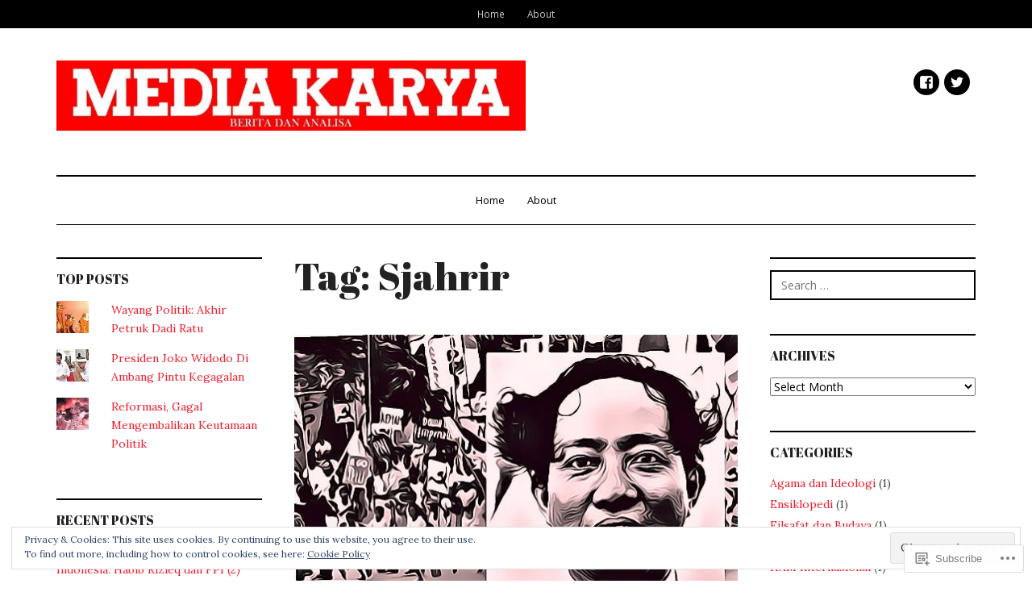

--- FILE ---
content_type: text/html; charset=UTF-8
request_url: https://media-karya.com/tag/sjahrir/
body_size: 24598
content:
<!DOCTYPE html>
<html lang="en">
<head>
<meta charset="UTF-8">
<meta name="viewport" content="width=device-width, initial-scale=1">
<link rel="profile" href="http://gmpg.org/xfn/11">
<link rel="pingback" href="https://media-karya.com/xmlrpc.php">

<title>Sjahrir &#8211; media-karya.com</title>
<meta name='robots' content='max-image-preview:large' />

<!-- Async WordPress.com Remote Login -->
<script id="wpcom_remote_login_js">
var wpcom_remote_login_extra_auth = '';
function wpcom_remote_login_remove_dom_node_id( element_id ) {
	var dom_node = document.getElementById( element_id );
	if ( dom_node ) { dom_node.parentNode.removeChild( dom_node ); }
}
function wpcom_remote_login_remove_dom_node_classes( class_name ) {
	var dom_nodes = document.querySelectorAll( '.' + class_name );
	for ( var i = 0; i < dom_nodes.length; i++ ) {
		dom_nodes[ i ].parentNode.removeChild( dom_nodes[ i ] );
	}
}
function wpcom_remote_login_final_cleanup() {
	wpcom_remote_login_remove_dom_node_classes( "wpcom_remote_login_msg" );
	wpcom_remote_login_remove_dom_node_id( "wpcom_remote_login_key" );
	wpcom_remote_login_remove_dom_node_id( "wpcom_remote_login_validate" );
	wpcom_remote_login_remove_dom_node_id( "wpcom_remote_login_js" );
	wpcom_remote_login_remove_dom_node_id( "wpcom_request_access_iframe" );
	wpcom_remote_login_remove_dom_node_id( "wpcom_request_access_styles" );
}

// Watch for messages back from the remote login
window.addEventListener( "message", function( e ) {
	if ( e.origin === "https://r-login.wordpress.com" ) {
		var data = {};
		try {
			data = JSON.parse( e.data );
		} catch( e ) {
			wpcom_remote_login_final_cleanup();
			return;
		}

		if ( data.msg === 'LOGIN' ) {
			// Clean up the login check iframe
			wpcom_remote_login_remove_dom_node_id( "wpcom_remote_login_key" );

			var id_regex = new RegExp( /^[0-9]+$/ );
			var token_regex = new RegExp( /^.*|.*|.*$/ );
			if (
				token_regex.test( data.token )
				&& id_regex.test( data.wpcomid )
			) {
				// We have everything we need to ask for a login
				var script = document.createElement( "script" );
				script.setAttribute( "id", "wpcom_remote_login_validate" );
				script.src = '/remote-login.php?wpcom_remote_login=validate'
					+ '&wpcomid=' + data.wpcomid
					+ '&token=' + encodeURIComponent( data.token )
					+ '&host=' + window.location.protocol
					+ '//' + window.location.hostname
					+ '&postid=1074'
					+ '&is_singular=';
				document.body.appendChild( script );
			}

			return;
		}

		// Safari ITP, not logged in, so redirect
		if ( data.msg === 'LOGIN-REDIRECT' ) {
			window.location = 'https://wordpress.com/log-in?redirect_to=' + window.location.href;
			return;
		}

		// Safari ITP, storage access failed, remove the request
		if ( data.msg === 'LOGIN-REMOVE' ) {
			var css_zap = 'html { -webkit-transition: margin-top 1s; transition: margin-top 1s; } /* 9001 */ html { margin-top: 0 !important; } * html body { margin-top: 0 !important; } @media screen and ( max-width: 782px ) { html { margin-top: 0 !important; } * html body { margin-top: 0 !important; } }';
			var style_zap = document.createElement( 'style' );
			style_zap.type = 'text/css';
			style_zap.appendChild( document.createTextNode( css_zap ) );
			document.body.appendChild( style_zap );

			var e = document.getElementById( 'wpcom_request_access_iframe' );
			e.parentNode.removeChild( e );

			document.cookie = 'wordpress_com_login_access=denied; path=/; max-age=31536000';

			return;
		}

		// Safari ITP
		if ( data.msg === 'REQUEST_ACCESS' ) {
			console.log( 'request access: safari' );

			// Check ITP iframe enable/disable knob
			if ( wpcom_remote_login_extra_auth !== 'safari_itp_iframe' ) {
				return;
			}

			// If we are in a "private window" there is no ITP.
			var private_window = false;
			try {
				var opendb = window.openDatabase( null, null, null, null );
			} catch( e ) {
				private_window = true;
			}

			if ( private_window ) {
				console.log( 'private window' );
				return;
			}

			var iframe = document.createElement( 'iframe' );
			iframe.id = 'wpcom_request_access_iframe';
			iframe.setAttribute( 'scrolling', 'no' );
			iframe.setAttribute( 'sandbox', 'allow-storage-access-by-user-activation allow-scripts allow-same-origin allow-top-navigation-by-user-activation' );
			iframe.src = 'https://r-login.wordpress.com/remote-login.php?wpcom_remote_login=request_access&origin=' + encodeURIComponent( data.origin ) + '&wpcomid=' + encodeURIComponent( data.wpcomid );

			var css = 'html { -webkit-transition: margin-top 1s; transition: margin-top 1s; } /* 9001 */ html { margin-top: 46px !important; } * html body { margin-top: 46px !important; } @media screen and ( max-width: 660px ) { html { margin-top: 71px !important; } * html body { margin-top: 71px !important; } #wpcom_request_access_iframe { display: block; height: 71px !important; } } #wpcom_request_access_iframe { border: 0px; height: 46px; position: fixed; top: 0; left: 0; width: 100%; min-width: 100%; z-index: 99999; background: #23282d; } ';

			var style = document.createElement( 'style' );
			style.type = 'text/css';
			style.id = 'wpcom_request_access_styles';
			style.appendChild( document.createTextNode( css ) );
			document.body.appendChild( style );

			document.body.appendChild( iframe );
		}

		if ( data.msg === 'DONE' ) {
			wpcom_remote_login_final_cleanup();
		}
	}
}, false );

// Inject the remote login iframe after the page has had a chance to load
// more critical resources
window.addEventListener( "DOMContentLoaded", function( e ) {
	var iframe = document.createElement( "iframe" );
	iframe.style.display = "none";
	iframe.setAttribute( "scrolling", "no" );
	iframe.setAttribute( "id", "wpcom_remote_login_key" );
	iframe.src = "https://r-login.wordpress.com/remote-login.php"
		+ "?wpcom_remote_login=key"
		+ "&origin=aHR0cHM6Ly9tZWRpYS1rYXJ5YS5jb20%3D"
		+ "&wpcomid=144666411"
		+ "&time=" + Math.floor( Date.now() / 1000 );
	document.body.appendChild( iframe );
}, false );
</script>
<link rel='dns-prefetch' href='//s0.wp.com' />
<link rel='dns-prefetch' href='//fonts-api.wp.com' />
<link rel='dns-prefetch' href='//af.pubmine.com' />
<link rel="alternate" type="application/rss+xml" title="media-karya.com &raquo; Feed" href="https://media-karya.com/feed/" />
<link rel="alternate" type="application/rss+xml" title="media-karya.com &raquo; Comments Feed" href="https://media-karya.com/comments/feed/" />
<link rel="alternate" type="application/rss+xml" title="media-karya.com &raquo; Sjahrir Tag Feed" href="https://media-karya.com/tag/sjahrir/feed/" />
	<script type="text/javascript">
		/* <![CDATA[ */
		function addLoadEvent(func) {
			var oldonload = window.onload;
			if (typeof window.onload != 'function') {
				window.onload = func;
			} else {
				window.onload = function () {
					oldonload();
					func();
				}
			}
		}
		/* ]]> */
	</script>
	<link crossorigin='anonymous' rel='stylesheet' id='all-css-0-1' href='/wp-content/mu-plugins/widgets/eu-cookie-law/templates/style.css?m=1642463000i&cssminify=yes' type='text/css' media='all' />
<style id='wp-emoji-styles-inline-css'>

	img.wp-smiley, img.emoji {
		display: inline !important;
		border: none !important;
		box-shadow: none !important;
		height: 1em !important;
		width: 1em !important;
		margin: 0 0.07em !important;
		vertical-align: -0.1em !important;
		background: none !important;
		padding: 0 !important;
	}
/*# sourceURL=wp-emoji-styles-inline-css */
</style>
<link crossorigin='anonymous' rel='stylesheet' id='all-css-2-1' href='/wp-content/plugins/gutenberg-core/v22.4.2/build/styles/block-library/style.min.css?m=1769608164i&cssminify=yes' type='text/css' media='all' />
<style id='wp-block-library-inline-css'>
.has-text-align-justify {
	text-align:justify;
}
.has-text-align-justify{text-align:justify;}

/*# sourceURL=wp-block-library-inline-css */
</style><style id='global-styles-inline-css'>
:root{--wp--preset--aspect-ratio--square: 1;--wp--preset--aspect-ratio--4-3: 4/3;--wp--preset--aspect-ratio--3-4: 3/4;--wp--preset--aspect-ratio--3-2: 3/2;--wp--preset--aspect-ratio--2-3: 2/3;--wp--preset--aspect-ratio--16-9: 16/9;--wp--preset--aspect-ratio--9-16: 9/16;--wp--preset--color--black: #000000;--wp--preset--color--cyan-bluish-gray: #abb8c3;--wp--preset--color--white: #ffffff;--wp--preset--color--pale-pink: #f78da7;--wp--preset--color--vivid-red: #cf2e2e;--wp--preset--color--luminous-vivid-orange: #ff6900;--wp--preset--color--luminous-vivid-amber: #fcb900;--wp--preset--color--light-green-cyan: #7bdcb5;--wp--preset--color--vivid-green-cyan: #00d084;--wp--preset--color--pale-cyan-blue: #8ed1fc;--wp--preset--color--vivid-cyan-blue: #0693e3;--wp--preset--color--vivid-purple: #9b51e0;--wp--preset--gradient--vivid-cyan-blue-to-vivid-purple: linear-gradient(135deg,rgb(6,147,227) 0%,rgb(155,81,224) 100%);--wp--preset--gradient--light-green-cyan-to-vivid-green-cyan: linear-gradient(135deg,rgb(122,220,180) 0%,rgb(0,208,130) 100%);--wp--preset--gradient--luminous-vivid-amber-to-luminous-vivid-orange: linear-gradient(135deg,rgb(252,185,0) 0%,rgb(255,105,0) 100%);--wp--preset--gradient--luminous-vivid-orange-to-vivid-red: linear-gradient(135deg,rgb(255,105,0) 0%,rgb(207,46,46) 100%);--wp--preset--gradient--very-light-gray-to-cyan-bluish-gray: linear-gradient(135deg,rgb(238,238,238) 0%,rgb(169,184,195) 100%);--wp--preset--gradient--cool-to-warm-spectrum: linear-gradient(135deg,rgb(74,234,220) 0%,rgb(151,120,209) 20%,rgb(207,42,186) 40%,rgb(238,44,130) 60%,rgb(251,105,98) 80%,rgb(254,248,76) 100%);--wp--preset--gradient--blush-light-purple: linear-gradient(135deg,rgb(255,206,236) 0%,rgb(152,150,240) 100%);--wp--preset--gradient--blush-bordeaux: linear-gradient(135deg,rgb(254,205,165) 0%,rgb(254,45,45) 50%,rgb(107,0,62) 100%);--wp--preset--gradient--luminous-dusk: linear-gradient(135deg,rgb(255,203,112) 0%,rgb(199,81,192) 50%,rgb(65,88,208) 100%);--wp--preset--gradient--pale-ocean: linear-gradient(135deg,rgb(255,245,203) 0%,rgb(182,227,212) 50%,rgb(51,167,181) 100%);--wp--preset--gradient--electric-grass: linear-gradient(135deg,rgb(202,248,128) 0%,rgb(113,206,126) 100%);--wp--preset--gradient--midnight: linear-gradient(135deg,rgb(2,3,129) 0%,rgb(40,116,252) 100%);--wp--preset--font-size--small: 13px;--wp--preset--font-size--medium: 20px;--wp--preset--font-size--large: 36px;--wp--preset--font-size--x-large: 42px;--wp--preset--font-family--albert-sans: 'Albert Sans', sans-serif;--wp--preset--font-family--alegreya: Alegreya, serif;--wp--preset--font-family--arvo: Arvo, serif;--wp--preset--font-family--bodoni-moda: 'Bodoni Moda', serif;--wp--preset--font-family--bricolage-grotesque: 'Bricolage Grotesque', sans-serif;--wp--preset--font-family--cabin: Cabin, sans-serif;--wp--preset--font-family--chivo: Chivo, sans-serif;--wp--preset--font-family--commissioner: Commissioner, sans-serif;--wp--preset--font-family--cormorant: Cormorant, serif;--wp--preset--font-family--courier-prime: 'Courier Prime', monospace;--wp--preset--font-family--crimson-pro: 'Crimson Pro', serif;--wp--preset--font-family--dm-mono: 'DM Mono', monospace;--wp--preset--font-family--dm-sans: 'DM Sans', sans-serif;--wp--preset--font-family--dm-serif-display: 'DM Serif Display', serif;--wp--preset--font-family--domine: Domine, serif;--wp--preset--font-family--eb-garamond: 'EB Garamond', serif;--wp--preset--font-family--epilogue: Epilogue, sans-serif;--wp--preset--font-family--fahkwang: Fahkwang, sans-serif;--wp--preset--font-family--figtree: Figtree, sans-serif;--wp--preset--font-family--fira-sans: 'Fira Sans', sans-serif;--wp--preset--font-family--fjalla-one: 'Fjalla One', sans-serif;--wp--preset--font-family--fraunces: Fraunces, serif;--wp--preset--font-family--gabarito: Gabarito, system-ui;--wp--preset--font-family--ibm-plex-mono: 'IBM Plex Mono', monospace;--wp--preset--font-family--ibm-plex-sans: 'IBM Plex Sans', sans-serif;--wp--preset--font-family--ibarra-real-nova: 'Ibarra Real Nova', serif;--wp--preset--font-family--instrument-serif: 'Instrument Serif', serif;--wp--preset--font-family--inter: Inter, sans-serif;--wp--preset--font-family--josefin-sans: 'Josefin Sans', sans-serif;--wp--preset--font-family--jost: Jost, sans-serif;--wp--preset--font-family--libre-baskerville: 'Libre Baskerville', serif;--wp--preset--font-family--libre-franklin: 'Libre Franklin', sans-serif;--wp--preset--font-family--literata: Literata, serif;--wp--preset--font-family--lora: Lora, serif;--wp--preset--font-family--merriweather: Merriweather, serif;--wp--preset--font-family--montserrat: Montserrat, sans-serif;--wp--preset--font-family--newsreader: Newsreader, serif;--wp--preset--font-family--noto-sans-mono: 'Noto Sans Mono', sans-serif;--wp--preset--font-family--nunito: Nunito, sans-serif;--wp--preset--font-family--open-sans: 'Open Sans', sans-serif;--wp--preset--font-family--overpass: Overpass, sans-serif;--wp--preset--font-family--pt-serif: 'PT Serif', serif;--wp--preset--font-family--petrona: Petrona, serif;--wp--preset--font-family--piazzolla: Piazzolla, serif;--wp--preset--font-family--playfair-display: 'Playfair Display', serif;--wp--preset--font-family--plus-jakarta-sans: 'Plus Jakarta Sans', sans-serif;--wp--preset--font-family--poppins: Poppins, sans-serif;--wp--preset--font-family--raleway: Raleway, sans-serif;--wp--preset--font-family--roboto: Roboto, sans-serif;--wp--preset--font-family--roboto-slab: 'Roboto Slab', serif;--wp--preset--font-family--rubik: Rubik, sans-serif;--wp--preset--font-family--rufina: Rufina, serif;--wp--preset--font-family--sora: Sora, sans-serif;--wp--preset--font-family--source-sans-3: 'Source Sans 3', sans-serif;--wp--preset--font-family--source-serif-4: 'Source Serif 4', serif;--wp--preset--font-family--space-mono: 'Space Mono', monospace;--wp--preset--font-family--syne: Syne, sans-serif;--wp--preset--font-family--texturina: Texturina, serif;--wp--preset--font-family--urbanist: Urbanist, sans-serif;--wp--preset--font-family--work-sans: 'Work Sans', sans-serif;--wp--preset--spacing--20: 0.44rem;--wp--preset--spacing--30: 0.67rem;--wp--preset--spacing--40: 1rem;--wp--preset--spacing--50: 1.5rem;--wp--preset--spacing--60: 2.25rem;--wp--preset--spacing--70: 3.38rem;--wp--preset--spacing--80: 5.06rem;--wp--preset--shadow--natural: 6px 6px 9px rgba(0, 0, 0, 0.2);--wp--preset--shadow--deep: 12px 12px 50px rgba(0, 0, 0, 0.4);--wp--preset--shadow--sharp: 6px 6px 0px rgba(0, 0, 0, 0.2);--wp--preset--shadow--outlined: 6px 6px 0px -3px rgb(255, 255, 255), 6px 6px rgb(0, 0, 0);--wp--preset--shadow--crisp: 6px 6px 0px rgb(0, 0, 0);}:where(body) { margin: 0; }:where(.is-layout-flex){gap: 0.5em;}:where(.is-layout-grid){gap: 0.5em;}body .is-layout-flex{display: flex;}.is-layout-flex{flex-wrap: wrap;align-items: center;}.is-layout-flex > :is(*, div){margin: 0;}body .is-layout-grid{display: grid;}.is-layout-grid > :is(*, div){margin: 0;}body{padding-top: 0px;padding-right: 0px;padding-bottom: 0px;padding-left: 0px;}:root :where(.wp-element-button, .wp-block-button__link){background-color: #32373c;border-width: 0;color: #fff;font-family: inherit;font-size: inherit;font-style: inherit;font-weight: inherit;letter-spacing: inherit;line-height: inherit;padding-top: calc(0.667em + 2px);padding-right: calc(1.333em + 2px);padding-bottom: calc(0.667em + 2px);padding-left: calc(1.333em + 2px);text-decoration: none;text-transform: inherit;}.has-black-color{color: var(--wp--preset--color--black) !important;}.has-cyan-bluish-gray-color{color: var(--wp--preset--color--cyan-bluish-gray) !important;}.has-white-color{color: var(--wp--preset--color--white) !important;}.has-pale-pink-color{color: var(--wp--preset--color--pale-pink) !important;}.has-vivid-red-color{color: var(--wp--preset--color--vivid-red) !important;}.has-luminous-vivid-orange-color{color: var(--wp--preset--color--luminous-vivid-orange) !important;}.has-luminous-vivid-amber-color{color: var(--wp--preset--color--luminous-vivid-amber) !important;}.has-light-green-cyan-color{color: var(--wp--preset--color--light-green-cyan) !important;}.has-vivid-green-cyan-color{color: var(--wp--preset--color--vivid-green-cyan) !important;}.has-pale-cyan-blue-color{color: var(--wp--preset--color--pale-cyan-blue) !important;}.has-vivid-cyan-blue-color{color: var(--wp--preset--color--vivid-cyan-blue) !important;}.has-vivid-purple-color{color: var(--wp--preset--color--vivid-purple) !important;}.has-black-background-color{background-color: var(--wp--preset--color--black) !important;}.has-cyan-bluish-gray-background-color{background-color: var(--wp--preset--color--cyan-bluish-gray) !important;}.has-white-background-color{background-color: var(--wp--preset--color--white) !important;}.has-pale-pink-background-color{background-color: var(--wp--preset--color--pale-pink) !important;}.has-vivid-red-background-color{background-color: var(--wp--preset--color--vivid-red) !important;}.has-luminous-vivid-orange-background-color{background-color: var(--wp--preset--color--luminous-vivid-orange) !important;}.has-luminous-vivid-amber-background-color{background-color: var(--wp--preset--color--luminous-vivid-amber) !important;}.has-light-green-cyan-background-color{background-color: var(--wp--preset--color--light-green-cyan) !important;}.has-vivid-green-cyan-background-color{background-color: var(--wp--preset--color--vivid-green-cyan) !important;}.has-pale-cyan-blue-background-color{background-color: var(--wp--preset--color--pale-cyan-blue) !important;}.has-vivid-cyan-blue-background-color{background-color: var(--wp--preset--color--vivid-cyan-blue) !important;}.has-vivid-purple-background-color{background-color: var(--wp--preset--color--vivid-purple) !important;}.has-black-border-color{border-color: var(--wp--preset--color--black) !important;}.has-cyan-bluish-gray-border-color{border-color: var(--wp--preset--color--cyan-bluish-gray) !important;}.has-white-border-color{border-color: var(--wp--preset--color--white) !important;}.has-pale-pink-border-color{border-color: var(--wp--preset--color--pale-pink) !important;}.has-vivid-red-border-color{border-color: var(--wp--preset--color--vivid-red) !important;}.has-luminous-vivid-orange-border-color{border-color: var(--wp--preset--color--luminous-vivid-orange) !important;}.has-luminous-vivid-amber-border-color{border-color: var(--wp--preset--color--luminous-vivid-amber) !important;}.has-light-green-cyan-border-color{border-color: var(--wp--preset--color--light-green-cyan) !important;}.has-vivid-green-cyan-border-color{border-color: var(--wp--preset--color--vivid-green-cyan) !important;}.has-pale-cyan-blue-border-color{border-color: var(--wp--preset--color--pale-cyan-blue) !important;}.has-vivid-cyan-blue-border-color{border-color: var(--wp--preset--color--vivid-cyan-blue) !important;}.has-vivid-purple-border-color{border-color: var(--wp--preset--color--vivid-purple) !important;}.has-vivid-cyan-blue-to-vivid-purple-gradient-background{background: var(--wp--preset--gradient--vivid-cyan-blue-to-vivid-purple) !important;}.has-light-green-cyan-to-vivid-green-cyan-gradient-background{background: var(--wp--preset--gradient--light-green-cyan-to-vivid-green-cyan) !important;}.has-luminous-vivid-amber-to-luminous-vivid-orange-gradient-background{background: var(--wp--preset--gradient--luminous-vivid-amber-to-luminous-vivid-orange) !important;}.has-luminous-vivid-orange-to-vivid-red-gradient-background{background: var(--wp--preset--gradient--luminous-vivid-orange-to-vivid-red) !important;}.has-very-light-gray-to-cyan-bluish-gray-gradient-background{background: var(--wp--preset--gradient--very-light-gray-to-cyan-bluish-gray) !important;}.has-cool-to-warm-spectrum-gradient-background{background: var(--wp--preset--gradient--cool-to-warm-spectrum) !important;}.has-blush-light-purple-gradient-background{background: var(--wp--preset--gradient--blush-light-purple) !important;}.has-blush-bordeaux-gradient-background{background: var(--wp--preset--gradient--blush-bordeaux) !important;}.has-luminous-dusk-gradient-background{background: var(--wp--preset--gradient--luminous-dusk) !important;}.has-pale-ocean-gradient-background{background: var(--wp--preset--gradient--pale-ocean) !important;}.has-electric-grass-gradient-background{background: var(--wp--preset--gradient--electric-grass) !important;}.has-midnight-gradient-background{background: var(--wp--preset--gradient--midnight) !important;}.has-small-font-size{font-size: var(--wp--preset--font-size--small) !important;}.has-medium-font-size{font-size: var(--wp--preset--font-size--medium) !important;}.has-large-font-size{font-size: var(--wp--preset--font-size--large) !important;}.has-x-large-font-size{font-size: var(--wp--preset--font-size--x-large) !important;}.has-albert-sans-font-family{font-family: var(--wp--preset--font-family--albert-sans) !important;}.has-alegreya-font-family{font-family: var(--wp--preset--font-family--alegreya) !important;}.has-arvo-font-family{font-family: var(--wp--preset--font-family--arvo) !important;}.has-bodoni-moda-font-family{font-family: var(--wp--preset--font-family--bodoni-moda) !important;}.has-bricolage-grotesque-font-family{font-family: var(--wp--preset--font-family--bricolage-grotesque) !important;}.has-cabin-font-family{font-family: var(--wp--preset--font-family--cabin) !important;}.has-chivo-font-family{font-family: var(--wp--preset--font-family--chivo) !important;}.has-commissioner-font-family{font-family: var(--wp--preset--font-family--commissioner) !important;}.has-cormorant-font-family{font-family: var(--wp--preset--font-family--cormorant) !important;}.has-courier-prime-font-family{font-family: var(--wp--preset--font-family--courier-prime) !important;}.has-crimson-pro-font-family{font-family: var(--wp--preset--font-family--crimson-pro) !important;}.has-dm-mono-font-family{font-family: var(--wp--preset--font-family--dm-mono) !important;}.has-dm-sans-font-family{font-family: var(--wp--preset--font-family--dm-sans) !important;}.has-dm-serif-display-font-family{font-family: var(--wp--preset--font-family--dm-serif-display) !important;}.has-domine-font-family{font-family: var(--wp--preset--font-family--domine) !important;}.has-eb-garamond-font-family{font-family: var(--wp--preset--font-family--eb-garamond) !important;}.has-epilogue-font-family{font-family: var(--wp--preset--font-family--epilogue) !important;}.has-fahkwang-font-family{font-family: var(--wp--preset--font-family--fahkwang) !important;}.has-figtree-font-family{font-family: var(--wp--preset--font-family--figtree) !important;}.has-fira-sans-font-family{font-family: var(--wp--preset--font-family--fira-sans) !important;}.has-fjalla-one-font-family{font-family: var(--wp--preset--font-family--fjalla-one) !important;}.has-fraunces-font-family{font-family: var(--wp--preset--font-family--fraunces) !important;}.has-gabarito-font-family{font-family: var(--wp--preset--font-family--gabarito) !important;}.has-ibm-plex-mono-font-family{font-family: var(--wp--preset--font-family--ibm-plex-mono) !important;}.has-ibm-plex-sans-font-family{font-family: var(--wp--preset--font-family--ibm-plex-sans) !important;}.has-ibarra-real-nova-font-family{font-family: var(--wp--preset--font-family--ibarra-real-nova) !important;}.has-instrument-serif-font-family{font-family: var(--wp--preset--font-family--instrument-serif) !important;}.has-inter-font-family{font-family: var(--wp--preset--font-family--inter) !important;}.has-josefin-sans-font-family{font-family: var(--wp--preset--font-family--josefin-sans) !important;}.has-jost-font-family{font-family: var(--wp--preset--font-family--jost) !important;}.has-libre-baskerville-font-family{font-family: var(--wp--preset--font-family--libre-baskerville) !important;}.has-libre-franklin-font-family{font-family: var(--wp--preset--font-family--libre-franklin) !important;}.has-literata-font-family{font-family: var(--wp--preset--font-family--literata) !important;}.has-lora-font-family{font-family: var(--wp--preset--font-family--lora) !important;}.has-merriweather-font-family{font-family: var(--wp--preset--font-family--merriweather) !important;}.has-montserrat-font-family{font-family: var(--wp--preset--font-family--montserrat) !important;}.has-newsreader-font-family{font-family: var(--wp--preset--font-family--newsreader) !important;}.has-noto-sans-mono-font-family{font-family: var(--wp--preset--font-family--noto-sans-mono) !important;}.has-nunito-font-family{font-family: var(--wp--preset--font-family--nunito) !important;}.has-open-sans-font-family{font-family: var(--wp--preset--font-family--open-sans) !important;}.has-overpass-font-family{font-family: var(--wp--preset--font-family--overpass) !important;}.has-pt-serif-font-family{font-family: var(--wp--preset--font-family--pt-serif) !important;}.has-petrona-font-family{font-family: var(--wp--preset--font-family--petrona) !important;}.has-piazzolla-font-family{font-family: var(--wp--preset--font-family--piazzolla) !important;}.has-playfair-display-font-family{font-family: var(--wp--preset--font-family--playfair-display) !important;}.has-plus-jakarta-sans-font-family{font-family: var(--wp--preset--font-family--plus-jakarta-sans) !important;}.has-poppins-font-family{font-family: var(--wp--preset--font-family--poppins) !important;}.has-raleway-font-family{font-family: var(--wp--preset--font-family--raleway) !important;}.has-roboto-font-family{font-family: var(--wp--preset--font-family--roboto) !important;}.has-roboto-slab-font-family{font-family: var(--wp--preset--font-family--roboto-slab) !important;}.has-rubik-font-family{font-family: var(--wp--preset--font-family--rubik) !important;}.has-rufina-font-family{font-family: var(--wp--preset--font-family--rufina) !important;}.has-sora-font-family{font-family: var(--wp--preset--font-family--sora) !important;}.has-source-sans-3-font-family{font-family: var(--wp--preset--font-family--source-sans-3) !important;}.has-source-serif-4-font-family{font-family: var(--wp--preset--font-family--source-serif-4) !important;}.has-space-mono-font-family{font-family: var(--wp--preset--font-family--space-mono) !important;}.has-syne-font-family{font-family: var(--wp--preset--font-family--syne) !important;}.has-texturina-font-family{font-family: var(--wp--preset--font-family--texturina) !important;}.has-urbanist-font-family{font-family: var(--wp--preset--font-family--urbanist) !important;}.has-work-sans-font-family{font-family: var(--wp--preset--font-family--work-sans) !important;}
/*# sourceURL=global-styles-inline-css */
</style>

<style id='classic-theme-styles-inline-css'>
.wp-block-button__link{background-color:#32373c;border-radius:9999px;box-shadow:none;color:#fff;font-size:1.125em;padding:calc(.667em + 2px) calc(1.333em + 2px);text-decoration:none}.wp-block-file__button{background:#32373c;color:#fff}.wp-block-accordion-heading{margin:0}.wp-block-accordion-heading__toggle{background-color:inherit!important;color:inherit!important}.wp-block-accordion-heading__toggle:not(:focus-visible){outline:none}.wp-block-accordion-heading__toggle:focus,.wp-block-accordion-heading__toggle:hover{background-color:inherit!important;border:none;box-shadow:none;color:inherit;padding:var(--wp--preset--spacing--20,1em) 0;text-decoration:none}.wp-block-accordion-heading__toggle:focus-visible{outline:auto;outline-offset:0}
/*# sourceURL=/wp-content/plugins/gutenberg-core/v22.4.2/build/styles/block-library/classic.min.css */
</style>
<link crossorigin='anonymous' rel='stylesheet' id='all-css-4-1' href='/_static/??-eJx9jsEKwjAQRH/IzZIoWg/ityTpUqPZNHQTS//eiFIFwcschveGwTmDH1OhVDDHOoQk6EcXR38TNEp3SoMEzpFgorvaYR+krARIWSIpL7LBryGu8NmaqPWcbXkSTH2wFIkb9k+bc3PAuTyRCLTkUBnKpYny471qfFPY2xAXtgOu58580vtOd1tjjofrA82HWVc=&cssminify=yes' type='text/css' media='all' />
<link rel='stylesheet' id='dailymag-fonts-css' href='https://fonts-api.wp.com/css?family=Open+Sans%3A400%2C400italic%2C700%7CAbril+Fatface%3A400%7CLora%3A400%2C400italic%2C700%2C700italic&#038;subset=latin%2Clatin-ext&#038;ver=0.9.0' media='all' />
<link crossorigin='anonymous' rel='stylesheet' id='all-css-6-1' href='/_static/??-eJzTLy/QTc7PK0nNK9HPLdUtyClNz8wr1i9KTcrJTwcy0/WTi5G5ekCujj52Temp+bo5+cmJJZn5eSgc3bScxMwikFb7XFtDE1NLExMLc0OTLACohS2q&cssminify=yes' type='text/css' media='all' />
<link crossorigin='anonymous' rel='stylesheet' id='print-css-7-1' href='/wp-content/mu-plugins/global-print/global-print.css?m=1465851035i&cssminify=yes' type='text/css' media='print' />
<style id='jetpack-global-styles-frontend-style-inline-css'>
:root { --font-headings: unset; --font-base: unset; --font-headings-default: -apple-system,BlinkMacSystemFont,"Segoe UI",Roboto,Oxygen-Sans,Ubuntu,Cantarell,"Helvetica Neue",sans-serif; --font-base-default: -apple-system,BlinkMacSystemFont,"Segoe UI",Roboto,Oxygen-Sans,Ubuntu,Cantarell,"Helvetica Neue",sans-serif;}
/*# sourceURL=jetpack-global-styles-frontend-style-inline-css */
</style>
<link crossorigin='anonymous' rel='stylesheet' id='all-css-10-1' href='/wp-content/themes/h4/global.css?m=1420737423i&cssminify=yes' type='text/css' media='all' />
<script type="text/javascript" id="wpcom-actionbar-placeholder-js-extra">
/* <![CDATA[ */
var actionbardata = {"siteID":"144666411","postID":"0","siteURL":"https://media-karya.com","xhrURL":"https://media-karya.com/wp-admin/admin-ajax.php","nonce":"568a300120","isLoggedIn":"","statusMessage":"","subsEmailDefault":"instantly","proxyScriptUrl":"https://s0.wp.com/wp-content/js/wpcom-proxy-request.js?m=1513050504i&amp;ver=20211021","i18n":{"followedText":"New posts from this site will now appear in your \u003Ca href=\"https://wordpress.com/reader\"\u003EReader\u003C/a\u003E","foldBar":"Collapse this bar","unfoldBar":"Expand this bar","shortLinkCopied":"Shortlink copied to clipboard."}};
//# sourceURL=wpcom-actionbar-placeholder-js-extra
/* ]]> */
</script>
<script type="text/javascript" id="jetpack-mu-wpcom-settings-js-before">
/* <![CDATA[ */
var JETPACK_MU_WPCOM_SETTINGS = {"assetsUrl":"https://s0.wp.com/wp-content/mu-plugins/jetpack-mu-wpcom-plugin/sun/jetpack_vendor/automattic/jetpack-mu-wpcom/src/build/"};
//# sourceURL=jetpack-mu-wpcom-settings-js-before
/* ]]> */
</script>
<script crossorigin='anonymous' type='text/javascript'  src='/_static/??/wp-content/js/rlt-proxy.js,/wp-content/blog-plugins/wordads-classes/js/cmp/v2/cmp-non-gdpr.js?m=1720530689j'></script>
<script type="text/javascript" id="rlt-proxy-js-after">
/* <![CDATA[ */
	rltInitialize( {"token":null,"iframeOrigins":["https:\/\/widgets.wp.com"]} );
//# sourceURL=rlt-proxy-js-after
/* ]]> */
</script>
<link rel="EditURI" type="application/rsd+xml" title="RSD" href="https://mediakaryadotonline.wordpress.com/xmlrpc.php?rsd" />
<meta name="generator" content="WordPress.com" />

<!-- Jetpack Open Graph Tags -->
<meta property="og:type" content="website" />
<meta property="og:title" content="Sjahrir &#8211; media-karya.com" />
<meta property="og:url" content="https://media-karya.com/tag/sjahrir/" />
<meta property="og:site_name" content="media-karya.com" />
<meta property="og:image" content="https://media-karya.com/wp-content/uploads/2018/05/cropped-logo-mk-icon-21-1.jpg?w=200" />
<meta property="og:image:width" content="200" />
<meta property="og:image:height" content="200" />
<meta property="og:image:alt" content="" />
<meta property="og:locale" content="en_US" />

<!-- End Jetpack Open Graph Tags -->
<link rel="search" type="application/opensearchdescription+xml" href="https://media-karya.com/osd.xml" title="media-karya.com" />
<link rel="search" type="application/opensearchdescription+xml" href="https://s1.wp.com/opensearch.xml" title="WordPress.com" />
<style type="text/css">.recentcomments a{display:inline !important;padding:0 !important;margin:0 !important;}</style>		<style type="text/css">
			.recentcomments a {
				display: inline !important;
				padding: 0 !important;
				margin: 0 !important;
			}

			table.recentcommentsavatartop img.avatar, table.recentcommentsavatarend img.avatar {
				border: 0px;
				margin: 0;
			}

			table.recentcommentsavatartop a, table.recentcommentsavatarend a {
				border: 0px !important;
				background-color: transparent !important;
			}

			td.recentcommentsavatarend, td.recentcommentsavatartop {
				padding: 0px 0px 1px 0px;
				margin: 0px;
			}

			td.recentcommentstextend {
				border: none !important;
				padding: 0px 0px 2px 10px;
			}

			.rtl td.recentcommentstextend {
				padding: 0px 10px 2px 0px;
			}

			td.recentcommentstexttop {
				border: none;
				padding: 0px 0px 0px 10px;
			}

			.rtl td.recentcommentstexttop {
				padding: 0px 10px 0px 0px;
			}
		</style>
		<meta name="description" content="Posts about Sjahrir written by mediakaryanews" />
			<!-- Site Logo: hide header text -->
			<style type="text/css">
			.site-title, .site-description {
				position: absolute;
				clip: rect(1px, 1px, 1px, 1px);
			}
			</style>
			<script type="text/javascript">
/* <![CDATA[ */
var wa_client = {}; wa_client.cmd = []; wa_client.config = { 'blog_id': 144666411, 'blog_language': 'en', 'is_wordads': true, 'hosting_type': 1, 'afp_account_id': 'pub-7220961770048218', 'afp_host_id': 5038568878849053, 'theme': 'premium/dailymag', '_': { 'title': 'Advertisement', 'privacy_settings': 'Privacy Settings' }, 'formats': [ 'belowpost', 'bottom_sticky', 'sidebar_sticky_right', 'sidebar', 'top', 'shortcode', 'gutenberg_rectangle', 'gutenberg_leaderboard', 'gutenberg_mobile_leaderboard', 'gutenberg_skyscraper' ] };
/* ]]> */
</script>
		<script type="text/javascript">

			window.doNotSellCallback = function() {

				var linkElements = [
					'a[href="https://wordpress.com/?ref=footer_blog"]',
					'a[href="https://wordpress.com/?ref=footer_website"]',
					'a[href="https://wordpress.com/?ref=vertical_footer"]',
					'a[href^="https://wordpress.com/?ref=footer_segment_"]',
				].join(',');

				var dnsLink = document.createElement( 'a' );
				dnsLink.href = 'https://wordpress.com/advertising-program-optout/';
				dnsLink.classList.add( 'do-not-sell-link' );
				dnsLink.rel = 'nofollow';
				dnsLink.style.marginLeft = '0.5em';
				dnsLink.textContent = 'Do Not Sell or Share My Personal Information';

				var creditLinks = document.querySelectorAll( linkElements );

				if ( 0 === creditLinks.length ) {
					return false;
				}

				Array.prototype.forEach.call( creditLinks, function( el ) {
					el.insertAdjacentElement( 'afterend', dnsLink );
				});

				return true;
			};

		</script>
		<link rel="icon" href="https://media-karya.com/wp-content/uploads/2018/05/cropped-logo-mk-icon-21-1.jpg?w=32" sizes="32x32" />
<link rel="icon" href="https://media-karya.com/wp-content/uploads/2018/05/cropped-logo-mk-icon-21-1.jpg?w=192" sizes="192x192" />
<link rel="apple-touch-icon" href="https://media-karya.com/wp-content/uploads/2018/05/cropped-logo-mk-icon-21-1.jpg?w=180" />
<meta name="msapplication-TileImage" content="https://media-karya.com/wp-content/uploads/2018/05/cropped-logo-mk-icon-21-1.jpg?w=270" />
<script type="text/javascript">
	window.google_analytics_uacct = "UA-52447-2";
</script>

<script type="text/javascript">
	var _gaq = _gaq || [];
	_gaq.push(['_setAccount', 'UA-52447-2']);
	_gaq.push(['_gat._anonymizeIp']);
	_gaq.push(['_setDomainName', 'none']);
	_gaq.push(['_setAllowLinker', true]);
	_gaq.push(['_initData']);
	_gaq.push(['_trackPageview']);

	(function() {
		var ga = document.createElement('script'); ga.type = 'text/javascript'; ga.async = true;
		ga.src = ('https:' == document.location.protocol ? 'https://ssl' : 'http://www') + '.google-analytics.com/ga.js';
		(document.getElementsByTagName('head')[0] || document.getElementsByTagName('body')[0]).appendChild(ga);
	})();
</script>

<link crossorigin='anonymous' rel='stylesheet' id='all-css-0-3' href='/wp-content/mu-plugins/jetpack-plugin/sun/modules/widgets/top-posts/style.css?m=1753279645i&cssminify=yes' type='text/css' media='all' />
</head>
<body class="archive tag tag-sjahrir tag-4972290 custom-background wp-custom-logo wp-theme-premiumdailymag customizer-styles-applied layout-three-column-center jetpack-reblog-enabled has-site-logo">


<div id="page" class="hfeed site">
	<a class="skip-link screen-reader-text" href="#content">Skip to content</a>

	
<div class="secondary-navigation-container">
	<nav id="secondary-navigation" class="nav-menu-wrapper" role="navigation">
		<div class="menu-primary-container"><ul id="menu-primary" class="menu"><li id="menu-item-20" class="menu-item menu-item-type-custom menu-item-object-custom menu-item-20"><a href="https://mediakaryadotonline.wordpress.com">Home</a></li>
<li id="menu-item-19" class="menu-item menu-item-type-post_type menu-item-object-page menu-item-19"><a href="https://media-karya.com/about/">About</a></li>
</ul></div>	</nav><!-- #site-navigation -->
</div>
	<header id="masthead" class="site-header" role="banner">

		
<div class="site-title-wrapper">

	<div class="site-title-wrapper-inner">

		<div class="site-logo"><a href="https://media-karya.com/" class="site-logo-link" rel="home" itemprop="url"><img width="845" height="127" src="https://media-karya.com/wp-content/uploads/2018/04/logo-media-karya-berita-dan-analisa1-e1523524403725.jpg" class="site-logo attachment-full" alt="" data-size="full" itemprop="logo" decoding="async" srcset="https://media-karya.com/wp-content/uploads/2018/04/logo-media-karya-berita-dan-analisa1-e1523524403725.jpg?w=845&amp;h=127 845w, https://media-karya.com/wp-content/uploads/2018/04/logo-media-karya-berita-dan-analisa1-e1523524403725.jpg?w=150&amp;h=23 150w, https://media-karya.com/wp-content/uploads/2018/04/logo-media-karya-berita-dan-analisa1-e1523524403725.jpg?w=300&amp;h=45 300w, https://media-karya.com/wp-content/uploads/2018/04/logo-media-karya-berita-dan-analisa1-e1523524403725.jpg?w=768&amp;h=116 768w, https://media-karya.com/wp-content/uploads/2018/04/logo-media-karya-berita-dan-analisa1-e1523524403725.jpg?w=1024&amp;h=154 1024w, https://media-karya.com/wp-content/uploads/2018/04/logo-media-karya-berita-dan-analisa1-e1523524403725.jpg 1063w" sizes="(max-width: 845px) 100vw, 845px" data-attachment-id="16" data-permalink="https://media-karya.com/logo-media-karya-berita-dan-analisa-2/" data-orig-file="https://media-karya.com/wp-content/uploads/2018/04/logo-media-karya-berita-dan-analisa1-e1523524403725.jpg" data-orig-size="1063,160" data-comments-opened="1" data-image-meta="{&quot;aperture&quot;:&quot;0&quot;,&quot;credit&quot;:&quot;&quot;,&quot;camera&quot;:&quot;&quot;,&quot;caption&quot;:&quot;&quot;,&quot;created_timestamp&quot;:&quot;0&quot;,&quot;copyright&quot;:&quot;&quot;,&quot;focal_length&quot;:&quot;0&quot;,&quot;iso&quot;:&quot;0&quot;,&quot;shutter_speed&quot;:&quot;0&quot;,&quot;title&quot;:&quot;&quot;,&quot;orientation&quot;:&quot;1&quot;}" data-image-title="LOGO Media-Karya berita dan analisa" data-image-description="" data-image-caption="" data-medium-file="https://media-karya.com/wp-content/uploads/2018/04/logo-media-karya-berita-dan-analisa1-e1523524403725.jpg?w=300" data-large-file="https://media-karya.com/wp-content/uploads/2018/04/logo-media-karya-berita-dan-analisa1-e1523524403725.jpg?w=845" /></a></div>

		<h1 class="site-title"><a href="https://media-karya.com/" rel="home">media-karya.com</a></h1>
		<div class="site-description"></div>

	</div><!-- .site-info-inner -->

	
	<div class="social-menu">
		<div class="menu-social-menu-container"><ul id="menu-social-menu" class="menu"><li id="menu-item-72" class="menu-item menu-item-type-custom menu-item-object-custom menu-item-72"><a href="https://www.facebook.com/Media-Karya-571844346521737/">facebook</a></li>
<li id="menu-item-73" class="menu-item menu-item-type-custom menu-item-object-custom menu-item-73"><a href="https://twitter.com/medkarya">Twitter</a></li>
</ul></div>	</div><!-- .social-menu -->

	
</div><!-- .site-title-wrapper -->

	</header><!-- #masthead -->

	
<div class="main-navigation-container">
	<nav id="site-navigation" class="nav-menu-wrapper" role="navigation">
		<button class="menu-toggle" id="menu-toggle" aria-controls="primary-menu" aria-expanded="false">&#9776; Menu</button>
		<div class="menu-primary-container"><ul id="menu-primary-1" class="menu"><li class="menu-item menu-item-type-custom menu-item-object-custom menu-item-20"><a href="https://mediakaryadotonline.wordpress.com">Home</a></li>
<li class="menu-item menu-item-type-post_type menu-item-object-page menu-item-19"><a href="https://media-karya.com/about/">About</a></li>
</ul></div>	</nav><!-- #site-navigation -->
</div>

	<div id="content" class="site-content">

	<section id="primary" class="content-area">
		<main id="main" class="site-main" role="main">

		
			<header class="archive-header">
				<h1 class="archive-title">
					Tag: <span>Sjahrir</span>				</h1>

				
			</header><!-- .page-header -->

						
				<article id="post-1074" class="post-1074 post type-post status-publish format-standard has-post-thumbnail hentry category-sejarah-politik tag-aidit tag-amanat-kami tag-bendera-merah-pki tag-chaerul-saleh tag-dipa-nusantara-aidit tag-harry-tjan tag-harsutejo tag-iwa-koesoema-soemantri tag-komunisme tag-macchiavelli tag-marxisme tag-massa-aksi-gabungan-pki-pni tag-nasakom tag-nyono tag-nyoto tag-pemilihan-umum-1955 tag-pemuda-menteng-31 tag-peristiwa-madiun-1948 tag-pki-bangkit tag-pki-bawah-tanah tag-pki-di-indonesia tag-professor-durgov tag-sajoeti-melik tag-sjahrir tag-soekarno tag-soekarno-hatta tag-tan-malaka tag-wongsonegoro">

	
<div class="featured-image">
	<img width="553" height="336" src="https://media-karya.com/wp-content/uploads/2020/10/aidit-massa-pki-jpeg-a-4-copy.jpeg?w=553&amp;h=336&amp;crop=1" class="attachment-dailymag-featured size-dailymag-featured wp-post-image" alt="" decoding="async" srcset="https://media-karya.com/wp-content/uploads/2020/10/aidit-massa-pki-jpeg-a-4-copy.jpeg 553w, https://media-karya.com/wp-content/uploads/2020/10/aidit-massa-pki-jpeg-a-4-copy.jpeg?w=150&amp;h=91&amp;crop=1 150w, https://media-karya.com/wp-content/uploads/2020/10/aidit-massa-pki-jpeg-a-4-copy.jpeg?w=300&amp;h=182&amp;crop=1 300w" sizes="(max-width: 553px) 100vw, 553px" data-attachment-id="1078" data-permalink="https://media-karya.com/2020/10/01/bendera-merah-pki-di-indonesia-4/aidit-massa-pki-jpeg-a-4-copy/" data-orig-file="https://media-karya.com/wp-content/uploads/2020/10/aidit-massa-pki-jpeg-a-4-copy.jpeg" data-orig-size="553,336" data-comments-opened="1" data-image-meta="{&quot;aperture&quot;:&quot;0&quot;,&quot;credit&quot;:&quot;&quot;,&quot;camera&quot;:&quot;&quot;,&quot;caption&quot;:&quot;&quot;,&quot;created_timestamp&quot;:&quot;0&quot;,&quot;copyright&quot;:&quot;&quot;,&quot;focal_length&quot;:&quot;0&quot;,&quot;iso&quot;:&quot;0&quot;,&quot;shutter_speed&quot;:&quot;0&quot;,&quot;title&quot;:&quot;&quot;,&quot;orientation&quot;:&quot;0&quot;}" data-image-title="Aidit massa PKI JPEG A-4 &amp;#8211; Copy" data-image-description="" data-image-caption="" data-medium-file="https://media-karya.com/wp-content/uploads/2020/10/aidit-massa-pki-jpeg-a-4-copy.jpeg?w=300" data-large-file="https://media-karya.com/wp-content/uploads/2020/10/aidit-massa-pki-jpeg-a-4-copy.jpeg?w=553" /></div><!-- .featured-image -->

	<header class="entry-header">
	<div class="entry-header-row">
		<div class="entry-header-column">
						<div class="entry-meta">
														<span class="cat-links">
						<a href="https://media-karya.com/category/sejarah-politik/" rel="category tag">Sejarah Politik</a>					</span>
									
				<span class="posted-on"><a href="https://media-karya.com/2020/10/01/bendera-merah-pki-di-indonesia-4/" rel="bookmark"><time class="entry-date published" datetime="2020-10-01T10:32:41+07:00">October 1, 2020</time><time class="updated" datetime="2020-10-01T10:38:44+07:00">October 1, 2020</time></a></span>			</div><!-- .entry-meta -->
			
			<a href="https://media-karya.com/2020/10/01/bendera-merah-pki-di-indonesia-4/" rel="permalink"><h1 class="entry-title">Bendera Merah PKI di Indonesia&nbsp;(4)</h1></a>
		</div><!-- .entry-header-column -->
	</div><!-- .entry-header-row -->
</header><!-- .entry-header -->
	<div class="entry-content">
	<p>LUPUT dari kemungkinan “kehilangan kepala” di masa pendudukan tentara “Matahari Terbit”, para tokoh PKI bawah tanah mencoba berkiprah dalam perjuangan menjelang proklamasi. Tidak dalam posisi-posisi yang vital dan signifikan, dengan Tan Malaka sebagai pengecualian. Dipa Nusantara Aidit sementara itu, meskipun memang sebagai pemuda telah aktif di lingkungan kaum pergerakan untuk kemerdekaan menjelang proklamasi tidak lah menjalankan suatu peran penting.</p>
<p>Namun, Aidit berhasil menciptakan kedekatan pribadi dengan Soekarno dalam kasus dokumen testamen Soekarno-Hatta. Keberadaan testamen ini disebut-sebut untuk mewariskan kendali kekuasaan negara kepada Tan Malaka, bila ada sesuatu terjadi pada diri Dwi Tunggal Soekarno-Hatta. Dokumen testamen yang asli berjudul “Amanat Kami”, ditandatangani Soekarno-Hatta, bertanggal 1 Oktober 1945, mencantumkan “pewaris” kolektif yang terdiri dari Tan Malaka, Iwa Koesoema Soemantri, Sjahrir dan Wongsonegoro. Tetapi kemudian beredar versi pewaris tunggal Tan Malaka, yang menimbulkan kontroversi.</p>
<p>Mohammad Hatta menyebutkan adanya keterlibatan tokoh pemuda Chaerul Saleh pada kelahiran Testamen versi pewaris tunggal itu. Aidit berhasil memperoleh dokumen “asli” dari versi pewaris tunggal dan membawanya kepada Soekarno yang langsung merobeknya. Menurut Sajoeti Melik, Aidit pun pernah mengambil dari tangannya naskah ketikan asli teks proklamasi lalu menyimpannya untuk beberapa lama. Tetapi Sajoeti Melik yang menduga Aidit punya tujuan tidak baik dengan menyimpan teks proklamasi itu, bersusah payah meminta lagi dokumen itu dan berhasil mendapatnya kembali melalui cara yang tidak mudah. <a href="https://media-karya.com/2020/10/01/bendera-merah-pki-di-indonesia-4/#more-1074" class="more-link">Continue reading <span class="screen-reader-text">&#8220;Bendera Merah PKI di Indonesia&nbsp;(4)&#8221;</span> <span class="meta-nav">&rarr;</span></a></p>

	</div><!-- .entry-content -->

	<footer class="entry-footer">
	<div class="entry-footer-right">
					<span class="comments-link"><a href="https://media-karya.com/2020/10/01/bendera-merah-pki-di-indonesia-4/#respond">Leave a comment</a></span>
		
			</div>

					<span class="tags-links">
			Filed under: <a href="https://media-karya.com/tag/aidit/" rel="tag">Aidit</a>, <a href="https://media-karya.com/tag/amanat-kami/" rel="tag">Amanat Kami</a>, <a href="https://media-karya.com/tag/bendera-merah-pki/" rel="tag">bendera merah PKI</a>, <a href="https://media-karya.com/tag/chaerul-saleh/" rel="tag">Chaerul Saleh</a>, <a href="https://media-karya.com/tag/dipa-nusantara-aidit/" rel="tag">Dipa Nusantara Aidit</a>, <a href="https://media-karya.com/tag/harry-tjan/" rel="tag">Harry Tjan</a>, <a href="https://media-karya.com/tag/harsutejo/" rel="tag">Harsutejo</a>, <a href="https://media-karya.com/tag/iwa-koesoema-soemantri/" rel="tag">Iwa Koesoema Soemantri</a>, <a href="https://media-karya.com/tag/komunisme/" rel="tag">komunisme</a>, <a href="https://media-karya.com/tag/macchiavelli/" rel="tag">Macchiavelli</a>, <a href="https://media-karya.com/tag/marxisme/" rel="tag">Marxisme</a>, <a href="https://media-karya.com/tag/massa-aksi-gabungan-pki-pni/" rel="tag">massa aksi gabungan PKI-PNI</a>, <a href="https://media-karya.com/tag/nasakom/" rel="tag">Nasakom</a>, <a href="https://media-karya.com/tag/nyono/" rel="tag">Nyono</a>, <a href="https://media-karya.com/tag/nyoto/" rel="tag">Nyoto</a>, <a href="https://media-karya.com/tag/pemilihan-umum-1955/" rel="tag">Pemilihan Umum 1955</a>, <a href="https://media-karya.com/tag/pemuda-menteng-31/" rel="tag">Pemuda Menteng 31</a>, <a href="https://media-karya.com/tag/peristiwa-madiun-1948/" rel="tag">Peristiwa Madiun 1948</a>, <a href="https://media-karya.com/tag/pki-bangkit/" rel="tag">PKI bangkit</a>, <a href="https://media-karya.com/tag/pki-bawah-tanah/" rel="tag">PKI bawah tanah</a>, <a href="https://media-karya.com/tag/pki-di-indonesia/" rel="tag">PKI di Indonesia</a>, <a href="https://media-karya.com/tag/professor-durgov/" rel="tag">Professor Durgov</a>, <a href="https://media-karya.com/tag/sajoeti-melik/" rel="tag">Sajoeti Melik</a>, <a href="https://media-karya.com/tag/sjahrir/" rel="tag">Sjahrir</a>, <a href="https://media-karya.com/tag/soekarno/" rel="tag">Soekarno</a>, <a href="https://media-karya.com/tag/soekarno-hatta/" rel="tag">Soekarno-Hatta</a>, <a href="https://media-karya.com/tag/tan-malaka/" rel="tag">Tan Malaka</a>, <a href="https://media-karya.com/tag/wongsonegoro/" rel="tag">Wongsonegoro</a>		</span>
			</footer><!-- .entry-footer -->
</article><!-- #post-## -->

			
				<article id="post-462" class="post-462 post type-post status-publish format-standard has-post-thumbnail hentry category-sejarah-politik tag-ali-murtopo tag-amerika tag-anti-japanese-goods tag-beijing tag-csis tag-drs-soebandrio tag-haji-peking tag-haji-tokyo tag-hariman-siregar tag-ikatan-alumni tag-jenderal-soeharto tag-jenderal-soemitro tag-joko-widodo tag-malari tag-nasakom tag-pemilihan-presiden-17-april-2019 tag-peristiwa-15-januari-1974 tag-republik-rakyat-tiongkok tag-sjahrir tag-soedjono-hoemardani tag-universitas-indonesia tag-universitas-padjadjaran tag-universitas-parahyangan">

	
<div class="featured-image">
	<img width="576" height="324" src="https://media-karya.com/wp-content/uploads/2019/01/desember-73-copy-2-1.jpg?w=576&amp;h=324&amp;crop=1" class="attachment-dailymag-featured size-dailymag-featured wp-post-image" alt="" decoding="async" srcset="https://media-karya.com/wp-content/uploads/2019/01/desember-73-copy-2-1.jpg 576w, https://media-karya.com/wp-content/uploads/2019/01/desember-73-copy-2-1.jpg?w=150&amp;h=84&amp;crop=1 150w, https://media-karya.com/wp-content/uploads/2019/01/desember-73-copy-2-1.jpg?w=300&amp;h=169&amp;crop=1 300w" sizes="(max-width: 576px) 100vw, 576px" data-attachment-id="465" data-permalink="https://media-karya.com/2019/01/16/45-tahun-peristiwa-15-januari-1974-peking-tokyo-beijing/dsc_0253/" data-orig-file="https://media-karya.com/wp-content/uploads/2019/01/desember-73-copy-2-1.jpg" data-orig-size="576,324" data-comments-opened="1" data-image-meta="{&quot;aperture&quot;:&quot;1.9&quot;,&quot;credit&quot;:&quot;&quot;,&quot;camera&quot;:&quot;304SH&quot;,&quot;caption&quot;:&quot;DSC_0253&quot;,&quot;created_timestamp&quot;:&quot;1547666138&quot;,&quot;copyright&quot;:&quot;&quot;,&quot;focal_length&quot;:&quot;4.06&quot;,&quot;iso&quot;:&quot;400&quot;,&quot;shutter_speed&quot;:&quot;0.03030303030303&quot;,&quot;title&quot;:&quot;DSC_0253&quot;,&quot;orientation&quot;:&quot;1&quot;}" data-image-title="DSC_0253" data-image-description="" data-image-caption="&lt;p&gt;DSC_0253&lt;/p&gt;
" data-medium-file="https://media-karya.com/wp-content/uploads/2019/01/desember-73-copy-2-1.jpg?w=300" data-large-file="https://media-karya.com/wp-content/uploads/2019/01/desember-73-copy-2-1.jpg?w=576" /></div><!-- .featured-image -->

	<header class="entry-header">
	<div class="entry-header-row">
		<div class="entry-header-column">
						<div class="entry-meta">
														<span class="cat-links">
						<a href="https://media-karya.com/category/sejarah-politik/" rel="category tag">Sejarah Politik</a>					</span>
									
				<span class="posted-on"><a href="https://media-karya.com/2019/01/16/45-tahun-peristiwa-15-januari-1974-peking-tokyo-beijing/" rel="bookmark"><time class="entry-date published" datetime="2019-01-16T20:10:55+07:00">January 16, 2019</time><time class="updated" datetime="2019-01-17T08:53:19+07:00">January 17, 2019</time></a></span>			</div><!-- .entry-meta -->
			
			<a href="https://media-karya.com/2019/01/16/45-tahun-peristiwa-15-januari-1974-peking-tokyo-beijing/" rel="permalink"><h1 class="entry-title">45 Tahun Peristiwa 15 Januari 1974: Peking-Tokyo-Beijing</h1></a>
		</div><!-- .entry-header-column -->
	</div><!-- .entry-header-row -->
</header><!-- .entry-header -->
	<div class="entry-content">
	<p>EMPAT puluh tahun waktu berlalu setelah Peristiwa 15 Januari 1974, dan Indonesia awal 2019 masih tetap menghadapi beberapa titik persoalan ekonomi dan politik yang serupa. Dalam dua momen, amat menonjol kritik tajam tentang dominasi modal dan bantuan asing. Menjelang tahun 1974 Indonesia menjadi bagian dari protes luas atas dominasi (ekonomi) Jepang di regional Asia Tenggara. Sementara saat ini, pada tahun-tahun ini, Indonesia dipenuhi diskursus tajam mengenai dominasi ekonomi Republik Rakyat Tiongkok melalui tali temali hutang.</p>
<p>Bedanya, pada 45 tahun lalu titik kulminasi protes tercapai dan di Indonesia meletus pada akhirnya sebagai Peristiwa 15 Januari 1974. Terjadi demonstrasi mahasiswa secara besar-besaran yang oleh kalangan kekuasaan kala itu diberi akronim <em>Malari</em> atau ‘Malapetaka Limabelas Januari’ yang berkonotasi buruk dalam bingkai makar. Jenderal Soeharto sebenarnya nyaris tumbang, namun berhasil mendayung keluar di antara gelombang persaingan internal para jenderal maupun teknokrat di bawahnya.</p>
<p><strong>Peking-Tokyo-Beijing</strong></p>
<p>Protes besar-besaran anti Jepang di Asia Tenggara sebenarnya dimulai di Bangkok., berupa gerakan mahasiswa ‘<em>Anti Japanese Goods’</em>. Merambat ke Indonesia. Kala itu, bipolarisme dunia –akibat masih berlangsungnya Perang Dingin– masuk ke dalam lingkup nasional semua negara. Di Indonesia simbol pertarungannya adalah antara Ali Murtopo-Soedjono Hoemardani-CSIS-Jepang-Amerika versus Jenderal Soemitro-Hariman Siregar-Sjahrir –bersama maupun terpisah– sebagai kelompok kritis progressif. <a href="https://media-karya.com/2019/01/16/45-tahun-peristiwa-15-januari-1974-peking-tokyo-beijing/#more-462" class="more-link">Continue reading <span class="screen-reader-text">&#8220;45 Tahun Peristiwa 15 Januari 1974: Peking-Tokyo-Beijing&#8221;</span> <span class="meta-nav">&rarr;</span></a></p>

	</div><!-- .entry-content -->

	<footer class="entry-footer">
	<div class="entry-footer-right">
					<span class="comments-link"><a href="https://media-karya.com/2019/01/16/45-tahun-peristiwa-15-januari-1974-peking-tokyo-beijing/#respond">Leave a comment</a></span>
		
			</div>

					<span class="tags-links">
			Filed under: <a href="https://media-karya.com/tag/ali-murtopo/" rel="tag">Ali Murtopo</a>, <a href="https://media-karya.com/tag/amerika/" rel="tag">Amerika</a>, <a href="https://media-karya.com/tag/anti-japanese-goods/" rel="tag">Anti Japanese Goods</a>, <a href="https://media-karya.com/tag/beijing/" rel="tag">Beijing</a>, <a href="https://media-karya.com/tag/csis/" rel="tag">CSIS</a>, <a href="https://media-karya.com/tag/drs-soebandrio/" rel="tag">Drs Soebandrio</a>, <a href="https://media-karya.com/tag/haji-peking/" rel="tag">Haji Peking</a>, <a href="https://media-karya.com/tag/haji-tokyo/" rel="tag">Haji Tokyo</a>, <a href="https://media-karya.com/tag/hariman-siregar/" rel="tag">Hariman Siregar</a>, <a href="https://media-karya.com/tag/ikatan-alumni/" rel="tag">Ikatan Alumni</a>, <a href="https://media-karya.com/tag/jenderal-soeharto/" rel="tag">Jenderal Soeharto</a>, <a href="https://media-karya.com/tag/jenderal-soemitro/" rel="tag">Jenderal Soemitro</a>, <a href="https://media-karya.com/tag/joko-widodo/" rel="tag">Joko Widodo</a>, <a href="https://media-karya.com/tag/malari/" rel="tag">Malari</a>, <a href="https://media-karya.com/tag/nasakom/" rel="tag">Nasakom</a>, <a href="https://media-karya.com/tag/pemilihan-presiden-17-april-2019/" rel="tag">Pemilihan Presiden 17 April 2019</a>, <a href="https://media-karya.com/tag/peristiwa-15-januari-1974/" rel="tag">Peristiwa 15 Januari 1974</a>, <a href="https://media-karya.com/tag/republik-rakyat-tiongkok/" rel="tag">Republik Rakyat Tiongkok</a>, <a href="https://media-karya.com/tag/sjahrir/" rel="tag">Sjahrir</a>, <a href="https://media-karya.com/tag/soedjono-hoemardani/" rel="tag">Soedjono Hoemardani</a>, <a href="https://media-karya.com/tag/universitas-indonesia/" rel="tag">Universitas Indonesia</a>, <a href="https://media-karya.com/tag/universitas-padjadjaran/" rel="tag">Universitas Padjadjaran</a>, <a href="https://media-karya.com/tag/universitas-parahyangan/" rel="tag">Universitas Parahyangan</a>		</span>
			</footer><!-- .entry-footer -->
</article><!-- #post-## -->

			
			
		
		</main><!-- #main -->
	</section><!-- #primary -->


<div id="secondary" class="widget-area" role="complementary">

	<aside id="top-posts-3" class="widget widget_top-posts"><h6 class="widget-title">TOP POSTS</h6><ul class='widgets-list-layout no-grav'>
<li><a href="https://media-karya.com/2019/04/13/wayang-politik-akhir-petruk-dadi-ratu/" title="Wayang Politik: Akhir Petruk Dadi Ratu" class="bump-view" data-bump-view="tp"><img loading="lazy" width="40" height="40" src="https://i0.wp.com/media-karya.com/wp-content/uploads/2019/04/petruk-semar-gareng_dap_re-acrylicre-acrylic_outline.jpg?resize=40%2C40&#038;ssl=1" srcset="https://i0.wp.com/media-karya.com/wp-content/uploads/2019/04/petruk-semar-gareng_dap_re-acrylicre-acrylic_outline.jpg?resize=40%2C40&amp;ssl=1 1x, https://i0.wp.com/media-karya.com/wp-content/uploads/2019/04/petruk-semar-gareng_dap_re-acrylicre-acrylic_outline.jpg?resize=60%2C60&amp;ssl=1 1.5x, https://i0.wp.com/media-karya.com/wp-content/uploads/2019/04/petruk-semar-gareng_dap_re-acrylicre-acrylic_outline.jpg?resize=80%2C80&amp;ssl=1 2x, https://i0.wp.com/media-karya.com/wp-content/uploads/2019/04/petruk-semar-gareng_dap_re-acrylicre-acrylic_outline.jpg?resize=120%2C120&amp;ssl=1 3x, https://i0.wp.com/media-karya.com/wp-content/uploads/2019/04/petruk-semar-gareng_dap_re-acrylicre-acrylic_outline.jpg?resize=160%2C160&amp;ssl=1 4x" alt="Wayang Politik: Akhir Petruk Dadi Ratu" data-pin-nopin="true" class="widgets-list-layout-blavatar" /></a><div class="widgets-list-layout-links">
								<a href="https://media-karya.com/2019/04/13/wayang-politik-akhir-petruk-dadi-ratu/" title="Wayang Politik: Akhir Petruk Dadi Ratu" class="bump-view" data-bump-view="tp">Wayang Politik: Akhir Petruk Dadi Ratu</a>
							</div>
							</li><li><a href="https://media-karya.com/2020/08/04/presiden-joko-widodo-di-ambang-pintu-kegagalan/" title="Presiden Joko Widodo Di Ambang Pintu Kegagalan" class="bump-view" data-bump-view="tp"><img loading="lazy" width="40" height="40" src="https://i0.wp.com/media-karya.com/wp-content/uploads/2020/08/ali-ngabalin-dan-jokowi-jpeg-copy.jpeg?resize=40%2C40&#038;ssl=1" srcset="https://i0.wp.com/media-karya.com/wp-content/uploads/2020/08/ali-ngabalin-dan-jokowi-jpeg-copy.jpeg?resize=40%2C40&amp;ssl=1 1x, https://i0.wp.com/media-karya.com/wp-content/uploads/2020/08/ali-ngabalin-dan-jokowi-jpeg-copy.jpeg?resize=60%2C60&amp;ssl=1 1.5x, https://i0.wp.com/media-karya.com/wp-content/uploads/2020/08/ali-ngabalin-dan-jokowi-jpeg-copy.jpeg?resize=80%2C80&amp;ssl=1 2x, https://i0.wp.com/media-karya.com/wp-content/uploads/2020/08/ali-ngabalin-dan-jokowi-jpeg-copy.jpeg?resize=120%2C120&amp;ssl=1 3x, https://i0.wp.com/media-karya.com/wp-content/uploads/2020/08/ali-ngabalin-dan-jokowi-jpeg-copy.jpeg?resize=160%2C160&amp;ssl=1 4x" alt="Presiden Joko Widodo Di Ambang Pintu Kegagalan" data-pin-nopin="true" class="widgets-list-layout-blavatar" /></a><div class="widgets-list-layout-links">
								<a href="https://media-karya.com/2020/08/04/presiden-joko-widodo-di-ambang-pintu-kegagalan/" title="Presiden Joko Widodo Di Ambang Pintu Kegagalan" class="bump-view" data-bump-view="tp">Presiden Joko Widodo Di Ambang Pintu Kegagalan</a>
							</div>
							</li><li><a href="https://media-karya.com/2018/05/20/reformasi-gagal-mengembalikan-keutamaan-politik/" title="Reformasi, Gagal Mengembalikan Keutamaan Politik" class="bump-view" data-bump-view="tp"><img loading="lazy" width="40" height="40" src="https://i0.wp.com/media-karya.com/wp-content/uploads/2018/05/kerusuhan-14-mei-1998.jpg?resize=40%2C40&#038;ssl=1" srcset="https://i0.wp.com/media-karya.com/wp-content/uploads/2018/05/kerusuhan-14-mei-1998.jpg?resize=40%2C40&amp;ssl=1 1x, https://i0.wp.com/media-karya.com/wp-content/uploads/2018/05/kerusuhan-14-mei-1998.jpg?resize=60%2C60&amp;ssl=1 1.5x, https://i0.wp.com/media-karya.com/wp-content/uploads/2018/05/kerusuhan-14-mei-1998.jpg?resize=80%2C80&amp;ssl=1 2x, https://i0.wp.com/media-karya.com/wp-content/uploads/2018/05/kerusuhan-14-mei-1998.jpg?resize=120%2C120&amp;ssl=1 3x, https://i0.wp.com/media-karya.com/wp-content/uploads/2018/05/kerusuhan-14-mei-1998.jpg?resize=160%2C160&amp;ssl=1 4x" alt="Reformasi, Gagal Mengembalikan Keutamaan Politik" data-pin-nopin="true" class="widgets-list-layout-blavatar" /></a><div class="widgets-list-layout-links">
								<a href="https://media-karya.com/2018/05/20/reformasi-gagal-mengembalikan-keutamaan-politik/" title="Reformasi, Gagal Mengembalikan Keutamaan Politik" class="bump-view" data-bump-view="tp">Reformasi, Gagal Mengembalikan Keutamaan Politik</a>
							</div>
							</li></ul>
</aside>
		<aside id="recent-posts-5" class="widget widget_recent_entries">
		<h6 class="widget-title">Recent Posts</h6>
		<ul>
											<li>
					<a href="https://media-karya.com/2020/11/30/one-moment-in-time-dalam-politik-indonesia-habib-rizieq-dan-fpi-2/">One Moment in Time Dalam Politik Indonesia: Habib Rizieq dan FPI&nbsp;(2)</a>
											<span class="post-date">November 30, 2020</span>
									</li>
											<li>
					<a href="https://media-karya.com/2020/11/25/one-moment-in-time-dalam-politik-indonesia-habib-rizieq-dan-fpi-1/">One Moment in Time dalam Politik Indonesia: Habib Rizieq dan FPI&nbsp;(1)</a>
											<span class="post-date">November 25, 2020</span>
									</li>
											<li>
					<a href="https://media-karya.com/2020/11/17/aroma-schizophrenia-dan-psikopat-di-medan-politik-indonesia/">Aroma Schizophrenia dan Psikopat di Medan Politik&nbsp;Indonesia</a>
											<span class="post-date">November 17, 2020</span>
									</li>
											<li>
					<a href="https://media-karya.com/2020/10/03/bendera-merah-pki-di-indonesia-5/">Bendera Merah PKI di Indonesia&nbsp;(5)</a>
											<span class="post-date">October 3, 2020</span>
									</li>
											<li>
					<a href="https://media-karya.com/2020/10/01/bendera-merah-pki-di-indonesia-4/">Bendera Merah PKI di Indonesia&nbsp;(4)</a>
											<span class="post-date">October 1, 2020</span>
									</li>
					</ul>

		</aside><aside id="recent-comments-3" class="widget widget_recent_comments"><h6 class="widget-title">Recent Comments</h6>				<table class="recentcommentsavatar" cellspacing="0" cellpadding="0" border="0">
					<tr><td title="Irvandwwanto" class="recentcommentsavatartop" style="height:48px; width:48px;"><img referrerpolicy="no-referrer" alt='Irvandwwanto&#039;s avatar' src='https://1.gravatar.com/avatar/ad83cee3e85e7b11b7f28dcff24129bc004689e710ef1f7c5cc15bd24049b2eb?s=48&#038;d=identicon&#038;r=G' srcset='https://1.gravatar.com/avatar/ad83cee3e85e7b11b7f28dcff24129bc004689e710ef1f7c5cc15bd24049b2eb?s=48&#038;d=identicon&#038;r=G 1x, https://1.gravatar.com/avatar/ad83cee3e85e7b11b7f28dcff24129bc004689e710ef1f7c5cc15bd24049b2eb?s=72&#038;d=identicon&#038;r=G 1.5x, https://1.gravatar.com/avatar/ad83cee3e85e7b11b7f28dcff24129bc004689e710ef1f7c5cc15bd24049b2eb?s=96&#038;d=identicon&#038;r=G 2x, https://1.gravatar.com/avatar/ad83cee3e85e7b11b7f28dcff24129bc004689e710ef1f7c5cc15bd24049b2eb?s=144&#038;d=identicon&#038;r=G 3x, https://1.gravatar.com/avatar/ad83cee3e85e7b11b7f28dcff24129bc004689e710ef1f7c5cc15bd24049b2eb?s=192&#038;d=identicon&#038;r=G 4x' class='avatar avatar-48' height='48' width='48' loading='lazy' decoding='async' /></td><td class="recentcommentstexttop" style="">Irvandwwanto on <a href="https://media-karya.com/2020/08/04/presiden-joko-widodo-di-ambang-pintu-kegagalan/comment-page-1/#comment-661">Presiden Joko Widodo Di Ambang&hellip;</a></td></tr><tr><td title="Ono" class="recentcommentsavatarend" style="height:48px; width:48px;"><img referrerpolicy="no-referrer" alt='Ono&#039;s avatar' src='https://1.gravatar.com/avatar/789bb70dfe292e95f439ebc985b1bbf41737f37d2f310fecf8abe328855a5367?s=48&#038;d=identicon&#038;r=G' srcset='https://1.gravatar.com/avatar/789bb70dfe292e95f439ebc985b1bbf41737f37d2f310fecf8abe328855a5367?s=48&#038;d=identicon&#038;r=G 1x, https://1.gravatar.com/avatar/789bb70dfe292e95f439ebc985b1bbf41737f37d2f310fecf8abe328855a5367?s=72&#038;d=identicon&#038;r=G 1.5x, https://1.gravatar.com/avatar/789bb70dfe292e95f439ebc985b1bbf41737f37d2f310fecf8abe328855a5367?s=96&#038;d=identicon&#038;r=G 2x, https://1.gravatar.com/avatar/789bb70dfe292e95f439ebc985b1bbf41737f37d2f310fecf8abe328855a5367?s=144&#038;d=identicon&#038;r=G 3x, https://1.gravatar.com/avatar/789bb70dfe292e95f439ebc985b1bbf41737f37d2f310fecf8abe328855a5367?s=192&#038;d=identicon&#038;r=G 4x' class='avatar avatar-48' height='48' width='48' loading='lazy' decoding='async' /></td><td class="recentcommentstextend" style="">Ono on <a href="https://media-karya.com/2020/08/04/presiden-joko-widodo-di-ambang-pintu-kegagalan/comment-page-1/#comment-659">Presiden Joko Widodo Di Ambang&hellip;</a></td></tr><tr><td title="wayan" class="recentcommentsavatarend" style="height:48px; width:48px;"><img referrerpolicy="no-referrer" alt='wayan&#039;s avatar' src='https://0.gravatar.com/avatar/0583fd3126d055a88e4bcbdb1c8ab396e525acdc3c6a83f387eaa9b4110d2599?s=48&#038;d=identicon&#038;r=G' srcset='https://0.gravatar.com/avatar/0583fd3126d055a88e4bcbdb1c8ab396e525acdc3c6a83f387eaa9b4110d2599?s=48&#038;d=identicon&#038;r=G 1x, https://0.gravatar.com/avatar/0583fd3126d055a88e4bcbdb1c8ab396e525acdc3c6a83f387eaa9b4110d2599?s=72&#038;d=identicon&#038;r=G 1.5x, https://0.gravatar.com/avatar/0583fd3126d055a88e4bcbdb1c8ab396e525acdc3c6a83f387eaa9b4110d2599?s=96&#038;d=identicon&#038;r=G 2x, https://0.gravatar.com/avatar/0583fd3126d055a88e4bcbdb1c8ab396e525acdc3c6a83f387eaa9b4110d2599?s=144&#038;d=identicon&#038;r=G 3x, https://0.gravatar.com/avatar/0583fd3126d055a88e4bcbdb1c8ab396e525acdc3c6a83f387eaa9b4110d2599?s=192&#038;d=identicon&#038;r=G 4x' class='avatar avatar-48' height='48' width='48' loading='lazy' decoding='async' /></td><td class="recentcommentstextend" style="">wayan on <a href="https://media-karya.com/2020/08/04/presiden-joko-widodo-di-ambang-pintu-kegagalan/comment-page-1/#comment-657">Presiden Joko Widodo Di Ambang&hellip;</a></td></tr><tr><td title="Boncel" class="recentcommentsavatarend" style="height:48px; width:48px;"><img referrerpolicy="no-referrer" alt='Boncel&#039;s avatar' src='https://2.gravatar.com/avatar/59ec9f3bc5211942ba193d458bd8c34aef05a1d7a46c179f4057e26ed99cdd3b?s=48&#038;d=identicon&#038;r=G' srcset='https://2.gravatar.com/avatar/59ec9f3bc5211942ba193d458bd8c34aef05a1d7a46c179f4057e26ed99cdd3b?s=48&#038;d=identicon&#038;r=G 1x, https://2.gravatar.com/avatar/59ec9f3bc5211942ba193d458bd8c34aef05a1d7a46c179f4057e26ed99cdd3b?s=72&#038;d=identicon&#038;r=G 1.5x, https://2.gravatar.com/avatar/59ec9f3bc5211942ba193d458bd8c34aef05a1d7a46c179f4057e26ed99cdd3b?s=96&#038;d=identicon&#038;r=G 2x, https://2.gravatar.com/avatar/59ec9f3bc5211942ba193d458bd8c34aef05a1d7a46c179f4057e26ed99cdd3b?s=144&#038;d=identicon&#038;r=G 3x, https://2.gravatar.com/avatar/59ec9f3bc5211942ba193d458bd8c34aef05a1d7a46c179f4057e26ed99cdd3b?s=192&#038;d=identicon&#038;r=G 4x' class='avatar avatar-48' height='48' width='48' loading='lazy' decoding='async' /></td><td class="recentcommentstextend" style="">Boncel on <a href="https://media-karya.com/2020/08/04/presiden-joko-widodo-di-ambang-pintu-kegagalan/comment-page-1/#comment-656">Presiden Joko Widodo Di Ambang&hellip;</a></td></tr><tr><td title="soharjonoadjiesoerjo" class="recentcommentsavatarend" style="height:48px; width:48px;"><img referrerpolicy="no-referrer" alt='soharjonoadjiesoerjo&#039;s avatar' src='https://0.gravatar.com/avatar/9c80610cde561ea423e0a458e7516bcc1d720ed1c6f503b30ce4797a7b97bc7d?s=48&#038;d=identicon&#038;r=G' srcset='https://0.gravatar.com/avatar/9c80610cde561ea423e0a458e7516bcc1d720ed1c6f503b30ce4797a7b97bc7d?s=48&#038;d=identicon&#038;r=G 1x, https://0.gravatar.com/avatar/9c80610cde561ea423e0a458e7516bcc1d720ed1c6f503b30ce4797a7b97bc7d?s=72&#038;d=identicon&#038;r=G 1.5x, https://0.gravatar.com/avatar/9c80610cde561ea423e0a458e7516bcc1d720ed1c6f503b30ce4797a7b97bc7d?s=96&#038;d=identicon&#038;r=G 2x, https://0.gravatar.com/avatar/9c80610cde561ea423e0a458e7516bcc1d720ed1c6f503b30ce4797a7b97bc7d?s=144&#038;d=identicon&#038;r=G 3x, https://0.gravatar.com/avatar/9c80610cde561ea423e0a458e7516bcc1d720ed1c6f503b30ce4797a7b97bc7d?s=192&#038;d=identicon&#038;r=G 4x' class='avatar avatar-48' height='48' width='48' loading='lazy' decoding='async' /></td><td class="recentcommentstextend" style="">soharjonoadjiesoerjo on <a href="https://media-karya.com/2020/08/04/presiden-joko-widodo-di-ambang-pintu-kegagalan/comment-page-1/#comment-655">Presiden Joko Widodo Di Ambang&hellip;</a></td></tr>				</table>
				</aside>
</div><!-- #secondary -->

<div id="tertiary" class="widget-area" role="complementary">

	<aside id="search-3" class="widget widget_search"><form role="search" method="get" class="search-form" action="https://media-karya.com/">
				<label>
					<span class="screen-reader-text">Search for:</span>
					<input type="search" class="search-field" placeholder="Search &hellip;" value="" name="s" />
				</label>
				<input type="submit" class="search-submit" value="Search" />
			</form></aside><aside id="archives-3" class="widget widget_archive"><h6 class="widget-title">Archives</h6>		<label class="screen-reader-text" for="archives-dropdown-3">Archives</label>
		<select id="archives-dropdown-3" name="archive-dropdown">
			
			<option value="">Select Month</option>
				<option value='https://media-karya.com/2020/11/'> November 2020 &nbsp;(3)</option>
	<option value='https://media-karya.com/2020/10/'> October 2020 &nbsp;(2)</option>
	<option value='https://media-karya.com/2020/09/'> September 2020 &nbsp;(6)</option>
	<option value='https://media-karya.com/2020/08/'> August 2020 &nbsp;(3)</option>
	<option value='https://media-karya.com/2020/07/'> July 2020 &nbsp;(1)</option>
	<option value='https://media-karya.com/2020/06/'> June 2020 &nbsp;(3)</option>
	<option value='https://media-karya.com/2020/05/'> May 2020 &nbsp;(2)</option>
	<option value='https://media-karya.com/2020/04/'> April 2020 &nbsp;(3)</option>
	<option value='https://media-karya.com/2020/03/'> March 2020 &nbsp;(1)</option>
	<option value='https://media-karya.com/2020/02/'> February 2020 &nbsp;(3)</option>
	<option value='https://media-karya.com/2020/01/'> January 2020 &nbsp;(7)</option>
	<option value='https://media-karya.com/2019/12/'> December 2019 &nbsp;(5)</option>
	<option value='https://media-karya.com/2019/11/'> November 2019 &nbsp;(4)</option>
	<option value='https://media-karya.com/2019/10/'> October 2019 &nbsp;(2)</option>
	<option value='https://media-karya.com/2019/09/'> September 2019 &nbsp;(5)</option>
	<option value='https://media-karya.com/2019/08/'> August 2019 &nbsp;(7)</option>
	<option value='https://media-karya.com/2019/07/'> July 2019 &nbsp;(2)</option>
	<option value='https://media-karya.com/2019/06/'> June 2019 &nbsp;(7)</option>
	<option value='https://media-karya.com/2019/05/'> May 2019 &nbsp;(2)</option>
	<option value='https://media-karya.com/2019/04/'> April 2019 &nbsp;(2)</option>
	<option value='https://media-karya.com/2019/03/'> March 2019 &nbsp;(5)</option>
	<option value='https://media-karya.com/2019/02/'> February 2019 &nbsp;(5)</option>
	<option value='https://media-karya.com/2019/01/'> January 2019 &nbsp;(9)</option>
	<option value='https://media-karya.com/2018/12/'> December 2018 &nbsp;(9)</option>
	<option value='https://media-karya.com/2018/11/'> November 2018 &nbsp;(4)</option>
	<option value='https://media-karya.com/2018/10/'> October 2018 &nbsp;(5)</option>
	<option value='https://media-karya.com/2018/09/'> September 2018 &nbsp;(8)</option>
	<option value='https://media-karya.com/2018/08/'> August 2018 &nbsp;(6)</option>
	<option value='https://media-karya.com/2018/07/'> July 2018 &nbsp;(8)</option>
	<option value='https://media-karya.com/2018/06/'> June 2018 &nbsp;(5)</option>
	<option value='https://media-karya.com/2018/05/'> May 2018 &nbsp;(10)</option>
	<option value='https://media-karya.com/2018/04/'> April 2018 &nbsp;(7)</option>

		</select>

			<script type="text/javascript">
/* <![CDATA[ */

( ( dropdownId ) => {
	const dropdown = document.getElementById( dropdownId );
	function onSelectChange() {
		setTimeout( () => {
			if ( 'escape' === dropdown.dataset.lastkey ) {
				return;
			}
			if ( dropdown.value ) {
				document.location.href = dropdown.value;
			}
		}, 250 );
	}
	function onKeyUp( event ) {
		if ( 'Escape' === event.key ) {
			dropdown.dataset.lastkey = 'escape';
		} else {
			delete dropdown.dataset.lastkey;
		}
	}
	function onClick() {
		delete dropdown.dataset.lastkey;
	}
	dropdown.addEventListener( 'keyup', onKeyUp );
	dropdown.addEventListener( 'click', onClick );
	dropdown.addEventListener( 'change', onSelectChange );
})( "archives-dropdown-3" );

//# sourceURL=WP_Widget_Archives%3A%3Awidget
/* ]]> */
</script>
</aside><aside id="categories-3" class="widget widget_categories"><h6 class="widget-title">Categories</h6>
			<ul>
					<li class="cat-item cat-item-5359209"><a href="https://media-karya.com/category/agama-dan-ideologi/">Agama dan Ideologi</a> (1)
</li>
	<li class="cat-item cat-item-339723"><a href="https://media-karya.com/category/ensiklopedi/">Ensiklopedi</a> (1)
</li>
	<li class="cat-item cat-item-22139365"><a href="https://media-karya.com/category/filsafat-dan-budaya/">Filsafat dan Budaya</a> (1)
</li>
	<li class="cat-item cat-item-366095"><a href="https://media-karya.com/category/gerakan-mahasiswa/">Gerakan Mahasiswa</a> (1)
</li>
	<li class="cat-item cat-item-144255478"><a href="https://media-karya.com/category/ham-internasional/">HAM Internasional</a> (1)
</li>
	<li class="cat-item cat-item-728866"><a href="https://media-karya.com/category/hukum-dan-politik/">Hukum dan Politik</a> (2)
</li>
	<li class="cat-item cat-item-67647"><a href="https://media-karya.com/category/ideologi/">Ideologi</a> (1)
</li>
	<li class="cat-item cat-item-166263890"><a href="https://media-karya.com/category/intermezzo-politik/">Intermezzo Politik</a> (3)
</li>
	<li class="cat-item cat-item-7201643"><a href="https://media-karya.com/category/kedaulatan-negara/">Kedaulatan Negara</a> (1)
</li>
	<li class="cat-item cat-item-13263422"><a href="https://media-karya.com/category/kepartaian/">Kepartaian</a> (2)
</li>
	<li class="cat-item cat-item-7078972"><a href="https://media-karya.com/category/kepresidenan/">Kepresidenan</a> (1)
</li>
	<li class="cat-item cat-item-342354632"><a href="https://media-karya.com/category/kerusuhan-politik/">Kerusuhan Politik</a> (1)
</li>
	<li class="cat-item cat-item-81096924"><a href="https://media-karya.com/category/korupsi-dan-politik/">Korupsi dan Politik</a> (4)
</li>
	<li class="cat-item cat-item-74362577"><a href="https://media-karya.com/category/militer-dan-politik/">Militer dan Politik</a> (2)
</li>
	<li class="cat-item cat-item-344984"><a href="https://media-karya.com/category/obituari/">Obituari</a> (2)
</li>
	<li class="cat-item cat-item-679390013"><a href="https://media-karya.com/category/oligarki-dan-kekuasaan/">Oligarki dan Kekuasaan</a> (1)
</li>
	<li class="cat-item cat-item-373686"><a href="https://media-karya.com/category/partai-politik/">partai politik</a> (2)
</li>
	<li class="cat-item cat-item-7054519"><a href="https://media-karya.com/category/pemilihan-presiden/">Pemilihan Presiden</a> (12)
</li>
	<li class="cat-item cat-item-7078992"><a href="https://media-karya.com/category/perilaku-politik/">Perilaku Politik</a> (14)
</li>
	<li class="cat-item cat-item-663765305"><a href="https://media-karya.com/category/pers-dan-politik-kekuasaan/">Pers dan Politik Kekuasaan</a> (1)
</li>
	<li class="cat-item cat-item-6861"><a href="https://media-karya.com/category/politik/">Politik</a> (20)
</li>
	<li class="cat-item cat-item-696882222"><a href="https://media-karya.com/category/politik-bencana/">Politik Bencana</a> (5)
</li>
	<li class="cat-item cat-item-12862887"><a href="https://media-karya.com/category/politik-dan-agama/">Politik dan Agama</a> (4)
</li>
	<li class="cat-item cat-item-697040959"><a href="https://media-karya.com/category/politik-dan-bencana/">Politik dan Bencana</a> (1)
</li>
	<li class="cat-item cat-item-438156670"><a href="https://media-karya.com/category/politik-dan-etika/">Politik dan Etika</a> (2)
</li>
	<li class="cat-item cat-item-16283822"><a href="https://media-karya.com/category/politik-dan-ideologi/">Politik dan Ideologi</a> (5)
</li>
	<li class="cat-item cat-item-693116545"><a href="https://media-karya.com/category/politik-dan-intrik-kekuasaan/">Politik dan Intrik Kekuasaan</a> (2)
</li>
	<li class="cat-item cat-item-676575962"><a href="https://media-karya.com/category/politik-dan-perwayangan/">Politik dan Perwayangan</a> (2)
</li>
	<li class="cat-item cat-item-168697289"><a href="https://media-karya.com/category/politik-kawasan/">Politik Kawasan</a> (1)
</li>
	<li class="cat-item cat-item-2218702"><a href="https://media-karya.com/category/politik-keamanan/">Politik Keamanan</a> (2)
</li>
	<li class="cat-item cat-item-30988925"><a href="https://media-karya.com/category/politik-kebenaran/">Politik Kebenaran</a> (3)
</li>
	<li class="cat-item cat-item-1315095"><a href="https://media-karya.com/category/politik-kekuasaan/">Politik Kekuasaan</a> (10)
</li>
	<li class="cat-item cat-item-671498963"><a href="https://media-karya.com/category/referensi-sosial-politik/">Referensi Sosial Politik</a> (1)
</li>
	<li class="cat-item cat-item-1504160"><a href="https://media-karya.com/category/sejarah-politik/">Sejarah Politik</a> (35)
</li>
	<li class="cat-item cat-item-794265"><a href="https://media-karya.com/category/sejarah-politik-indonesia/">Sejarah Politik Indonesia</a> (3)
</li>
	<li class="cat-item cat-item-224642549"><a href="https://media-karya.com/category/serangan-politik/">Serangan Politik</a> (1)
</li>
			</ul>

			</aside>
</div><!-- #tertiary -->

	</div><!-- #content -->

	
	<footer id="colophon" class="site-footer" role="contentinfo">
		<div class="site-footer-inner">

			

		</div><!-- .site-footer-inner -->
	</footer><!-- #colophon -->

	
<div class="site-info-wrapper">
	<div class="site-info">
		<div class="site-info-inner">

			<h6></h6>

			
			<div class="social-menu">
				<h6 class="find-us">Find us on</h6>
				<div class="menu-social-menu-container"><ul id="menu-social-menu-1" class="menu"><li class="menu-item menu-item-type-custom menu-item-object-custom menu-item-72"><a href="https://www.facebook.com/Media-Karya-571844346521737/">facebook</a></li>
<li class="menu-item menu-item-type-custom menu-item-object-custom menu-item-73"><a href="https://twitter.com/medkarya">Twitter</a></li>
</ul></div>			</div><!-- .social-menu -->

			
			<div class="site-info-text">
				
				
							</div><!-- .site-info-text -->

		</div><!-- .site-info-inner -->
	</div><!-- .site-info -->
</div><!-- .site-info-wrapper -->
</div><!-- #page -->

<!--  -->
<script type="speculationrules">
{"prefetch":[{"source":"document","where":{"and":[{"href_matches":"/*"},{"not":{"href_matches":["/wp-*.php","/wp-admin/*","/files/*","/wp-content/*","/wp-content/plugins/*","/wp-content/themes/premium/dailymag/*","/*\\?(.+)"]}},{"not":{"selector_matches":"a[rel~=\"nofollow\"]"}},{"not":{"selector_matches":".no-prefetch, .no-prefetch a"}}]},"eagerness":"conservative"}]}
</script>
<script type="text/javascript" src="//0.gravatar.com/js/hovercards/hovercards.min.js?ver=202605924dcd77a86c6f1d3698ec27fc5da92b28585ddad3ee636c0397cf312193b2a1" id="grofiles-cards-js"></script>
<script type="text/javascript" id="wpgroho-js-extra">
/* <![CDATA[ */
var WPGroHo = {"my_hash":""};
//# sourceURL=wpgroho-js-extra
/* ]]> */
</script>
<script crossorigin='anonymous' type='text/javascript'  src='/wp-content/mu-plugins/gravatar-hovercards/wpgroho.js?m=1610363240i'></script>

	<script>
		// Initialize and attach hovercards to all gravatars
		( function() {
			function init() {
				if ( typeof Gravatar === 'undefined' ) {
					return;
				}

				if ( typeof Gravatar.init !== 'function' ) {
					return;
				}

				Gravatar.profile_cb = function ( hash, id ) {
					WPGroHo.syncProfileData( hash, id );
				};

				Gravatar.my_hash = WPGroHo.my_hash;
				Gravatar.init(
					'body',
					'#wp-admin-bar-my-account',
					{
						i18n: {
							'Edit your profile →': 'Edit your profile →',
							'View profile →': 'View profile →',
							'Contact': 'Contact',
							'Send money': 'Send money',
							'Sorry, we are unable to load this Gravatar profile.': 'Sorry, we are unable to load this Gravatar profile.',
							'Gravatar not found.': 'Gravatar not found.',
							'Too Many Requests.': 'Too Many Requests.',
							'Internal Server Error.': 'Internal Server Error.',
							'Is this you?': 'Is this you?',
							'Claim your free profile.': 'Claim your free profile.',
							'Email': 'Email',
							'Home Phone': 'Home Phone',
							'Work Phone': 'Work Phone',
							'Cell Phone': 'Cell Phone',
							'Contact Form': 'Contact Form',
							'Calendar': 'Calendar',
						},
					}
				);
			}

			if ( document.readyState !== 'loading' ) {
				init();
			} else {
				document.addEventListener( 'DOMContentLoaded', init );
			}
		} )();
	</script>

		<div style="display:none">
	<div class="grofile-hash-map-5e6b2c36b70d6c848055ad68efb5fa85">
	</div>
	<div class="grofile-hash-map-951311f1b01cb754d1c8fb227178b3aa">
	</div>
	<div class="grofile-hash-map-292fa4fbdd7f1c7f2fd36ff4e2d1ac83">
	</div>
	<div class="grofile-hash-map-6518c18ac7ef4db765f565ba56b1edc1">
	</div>
	<div class="grofile-hash-map-33aaa6711282cccd5986e924f0de1290">
	</div>
	</div>
		<!-- CCPA [start] -->
		<script type="text/javascript">
			( function () {

				var setupPrivacy = function() {

					// Minimal Mozilla Cookie library
					// https://developer.mozilla.org/en-US/docs/Web/API/Document/cookie/Simple_document.cookie_framework
					var cookieLib = window.cookieLib = {getItem:function(e){return e&&decodeURIComponent(document.cookie.replace(new RegExp("(?:(?:^|.*;)\\s*"+encodeURIComponent(e).replace(/[\-\.\+\*]/g,"\\$&")+"\\s*\\=\\s*([^;]*).*$)|^.*$"),"$1"))||null},setItem:function(e,o,n,t,r,i){if(!e||/^(?:expires|max\-age|path|domain|secure)$/i.test(e))return!1;var c="";if(n)switch(n.constructor){case Number:c=n===1/0?"; expires=Fri, 31 Dec 9999 23:59:59 GMT":"; max-age="+n;break;case String:c="; expires="+n;break;case Date:c="; expires="+n.toUTCString()}return"rootDomain"!==r&&".rootDomain"!==r||(r=(".rootDomain"===r?".":"")+document.location.hostname.split(".").slice(-2).join(".")),document.cookie=encodeURIComponent(e)+"="+encodeURIComponent(o)+c+(r?"; domain="+r:"")+(t?"; path="+t:"")+(i?"; secure":""),!0}};

					// Implement IAB USP API.
					window.__uspapi = function( command, version, callback ) {

						// Validate callback.
						if ( typeof callback !== 'function' ) {
							return;
						}

						// Validate the given command.
						if ( command !== 'getUSPData' || version !== 1 ) {
							callback( null, false );
							return;
						}

						// Check for GPC. If set, override any stored cookie.
						if ( navigator.globalPrivacyControl ) {
							callback( { version: 1, uspString: '1YYN' }, true );
							return;
						}

						// Check for cookie.
						var consent = cookieLib.getItem( 'usprivacy' );

						// Invalid cookie.
						if ( null === consent ) {
							callback( null, false );
							return;
						}

						// Everything checks out. Fire the provided callback with the consent data.
						callback( { version: 1, uspString: consent }, true );
					};

					// Initialization.
					document.addEventListener( 'DOMContentLoaded', function() {

						// Internal functions.
						var setDefaultOptInCookie = function() {
							var value = '1YNN';
							var domain = '.wordpress.com' === location.hostname.slice( -14 ) ? '.rootDomain' : location.hostname;
							cookieLib.setItem( 'usprivacy', value, 365 * 24 * 60 * 60, '/', domain );
						};

						var setDefaultOptOutCookie = function() {
							var value = '1YYN';
							var domain = '.wordpress.com' === location.hostname.slice( -14 ) ? '.rootDomain' : location.hostname;
							cookieLib.setItem( 'usprivacy', value, 24 * 60 * 60, '/', domain );
						};

						var setDefaultNotApplicableCookie = function() {
							var value = '1---';
							var domain = '.wordpress.com' === location.hostname.slice( -14 ) ? '.rootDomain' : location.hostname;
							cookieLib.setItem( 'usprivacy', value, 24 * 60 * 60, '/', domain );
						};

						var setCcpaAppliesCookie = function( applies ) {
							var domain = '.wordpress.com' === location.hostname.slice( -14 ) ? '.rootDomain' : location.hostname;
							cookieLib.setItem( 'ccpa_applies', applies, 24 * 60 * 60, '/', domain );
						}

						var maybeCallDoNotSellCallback = function() {
							if ( 'function' === typeof window.doNotSellCallback ) {
								return window.doNotSellCallback();
							}

							return false;
						}

						// Look for usprivacy cookie first.
						var usprivacyCookie = cookieLib.getItem( 'usprivacy' );

						// Found a usprivacy cookie.
						if ( null !== usprivacyCookie ) {

							// If the cookie indicates that CCPA does not apply, then bail.
							if ( '1---' === usprivacyCookie ) {
								return;
							}

							// CCPA applies, so call our callback to add Do Not Sell link to the page.
							maybeCallDoNotSellCallback();

							// We're all done, no more processing needed.
							return;
						}

						// We don't have a usprivacy cookie, so check to see if we have a CCPA applies cookie.
						var ccpaCookie = cookieLib.getItem( 'ccpa_applies' );

						// No CCPA applies cookie found, so we'll need to geolocate if this visitor is from California.
						// This needs to happen client side because we do not have region geo data in our $SERVER headers,
						// only country data -- therefore we can't vary cache on the region.
						if ( null === ccpaCookie ) {

							var request = new XMLHttpRequest();
							request.open( 'GET', 'https://public-api.wordpress.com/geo/', true );

							request.onreadystatechange = function () {
								if ( 4 === this.readyState ) {
									if ( 200 === this.status ) {

										// Got a geo response. Parse out the region data.
										var data = JSON.parse( this.response );
										var region      = data.region ? data.region.toLowerCase() : '';
										var ccpa_applies = ['california', 'colorado', 'connecticut', 'delaware', 'indiana', 'iowa', 'montana', 'new jersey', 'oregon', 'tennessee', 'texas', 'utah', 'virginia'].indexOf( region ) > -1;
										// Set CCPA applies cookie. This keeps us from having to make a geo request too frequently.
										setCcpaAppliesCookie( ccpa_applies );

										// Check if CCPA applies to set the proper usprivacy cookie.
										if ( ccpa_applies ) {
											if ( maybeCallDoNotSellCallback() ) {
												// Do Not Sell link added, so set default opt-in.
												setDefaultOptInCookie();
											} else {
												// Failed showing Do Not Sell link as required, so default to opt-OUT just to be safe.
												setDefaultOptOutCookie();
											}
										} else {
											// CCPA does not apply.
											setDefaultNotApplicableCookie();
										}
									} else {
										// Could not geo, so let's assume for now that CCPA applies to be safe.
										setCcpaAppliesCookie( true );
										if ( maybeCallDoNotSellCallback() ) {
											// Do Not Sell link added, so set default opt-in.
											setDefaultOptInCookie();
										} else {
											// Failed showing Do Not Sell link as required, so default to opt-OUT just to be safe.
											setDefaultOptOutCookie();
										}
									}
								}
							};

							// Send the geo request.
							request.send();
						} else {
							// We found a CCPA applies cookie.
							if ( ccpaCookie === 'true' ) {
								if ( maybeCallDoNotSellCallback() ) {
									// Do Not Sell link added, so set default opt-in.
									setDefaultOptInCookie();
								} else {
									// Failed showing Do Not Sell link as required, so default to opt-OUT just to be safe.
									setDefaultOptOutCookie();
								}
							} else {
								// CCPA does not apply.
								setDefaultNotApplicableCookie();
							}
						}
					} );
				};

				// Kickoff initialization.
				if ( window.defQueue && defQueue.isLOHP && defQueue.isLOHP === 2020 ) {
					defQueue.items.push( setupPrivacy );
				} else {
					setupPrivacy();
				}

			} )();
		</script>

		<!-- CCPA [end] -->
		<div class="widget widget_eu_cookie_law_widget">
<div
	class="hide-on-button ads-active"
	data-hide-timeout="30"
	data-consent-expiration="180"
	id="eu-cookie-law"
	style="display: none"
>
	<form method="post">
		<input type="submit" value="Close and accept" class="accept" />

		Privacy &amp; Cookies: This site uses cookies. By continuing to use this website, you agree to their use. <br />
To find out more, including how to control cookies, see here:
				<a href="https://automattic.com/cookies/" rel="nofollow">
			Cookie Policy		</a>
 </form>
</div>
</div>		<div id="actionbar" dir="ltr" style="display: none;"
			class="actnbr-premium-dailymag actnbr-has-follow actnbr-has-actions">
		<ul>
								<li class="actnbr-btn actnbr-hidden">
								<a class="actnbr-action actnbr-actn-follow " href="">
			<svg class="gridicon" height="20" width="20" xmlns="http://www.w3.org/2000/svg" viewBox="0 0 20 20"><path clip-rule="evenodd" d="m4 4.5h12v6.5h1.5v-6.5-1.5h-1.5-12-1.5v1.5 10.5c0 1.1046.89543 2 2 2h7v-1.5h-7c-.27614 0-.5-.2239-.5-.5zm10.5 2h-9v1.5h9zm-5 3h-4v1.5h4zm3.5 1.5h-1v1h1zm-1-1.5h-1.5v1.5 1 1.5h1.5 1 1.5v-1.5-1-1.5h-1.5zm-2.5 2.5h-4v1.5h4zm6.5 1.25h1.5v2.25h2.25v1.5h-2.25v2.25h-1.5v-2.25h-2.25v-1.5h2.25z"  fill-rule="evenodd"></path></svg>
			<span>Subscribe</span>
		</a>
		<a class="actnbr-action actnbr-actn-following  no-display" href="">
			<svg class="gridicon" height="20" width="20" xmlns="http://www.w3.org/2000/svg" viewBox="0 0 20 20"><path fill-rule="evenodd" clip-rule="evenodd" d="M16 4.5H4V15C4 15.2761 4.22386 15.5 4.5 15.5H11.5V17H4.5C3.39543 17 2.5 16.1046 2.5 15V4.5V3H4H16H17.5V4.5V12.5H16V4.5ZM5.5 6.5H14.5V8H5.5V6.5ZM5.5 9.5H9.5V11H5.5V9.5ZM12 11H13V12H12V11ZM10.5 9.5H12H13H14.5V11V12V13.5H13H12H10.5V12V11V9.5ZM5.5 12H9.5V13.5H5.5V12Z" fill="#008A20"></path><path class="following-icon-tick" d="M13.5 16L15.5 18L19 14.5" stroke="#008A20" stroke-width="1.5"></path></svg>
			<span>Subscribed</span>
		</a>
							<div class="actnbr-popover tip tip-top-left actnbr-notice" id="follow-bubble">
							<div class="tip-arrow"></div>
							<div class="tip-inner actnbr-follow-bubble">
															<ul>
											<li class="actnbr-sitename">
			<a href="https://media-karya.com">
				<img loading='lazy' alt='' src='https://media-karya.com/wp-content/uploads/2018/05/cropped-logo-mk-icon-21-1.jpg?w=50' srcset='https://media-karya.com/wp-content/uploads/2018/05/cropped-logo-mk-icon-21-1.jpg?w=50 1x, https://media-karya.com/wp-content/uploads/2018/05/cropped-logo-mk-icon-21-1.jpg?w=75 1.5x, https://media-karya.com/wp-content/uploads/2018/05/cropped-logo-mk-icon-21-1.jpg?w=100 2x, https://media-karya.com/wp-content/uploads/2018/05/cropped-logo-mk-icon-21-1.jpg?w=150 3x, https://media-karya.com/wp-content/uploads/2018/05/cropped-logo-mk-icon-21-1.jpg?w=200 4x' class='avatar avatar-50' height='50' width='50' />				media-karya.com			</a>
		</li>
										<div class="actnbr-message no-display"></div>
									<form method="post" action="https://subscribe.wordpress.com" accept-charset="utf-8" style="display: none;">
																						<div class="actnbr-follow-count">Join 109 other subscribers</div>
																					<div>
										<input type="email" name="email" placeholder="Enter your email address" class="actnbr-email-field" aria-label="Enter your email address" />
										</div>
										<input type="hidden" name="action" value="subscribe" />
										<input type="hidden" name="blog_id" value="144666411" />
										<input type="hidden" name="source" value="https://media-karya.com/tag/sjahrir/" />
										<input type="hidden" name="sub-type" value="actionbar-follow" />
										<input type="hidden" id="_wpnonce" name="_wpnonce" value="eccd962526" />										<div class="actnbr-button-wrap">
											<button type="submit" value="Sign me up">
												Sign me up											</button>
										</div>
									</form>
									<li class="actnbr-login-nudge">
										<div>
											Already have a WordPress.com account? <a href="https://wordpress.com/log-in?redirect_to=https%3A%2F%2Fr-login.wordpress.com%2Fremote-login.php%3Faction%3Dlink%26back%3Dhttps%253A%252F%252Fmedia-karya.com%252F2020%252F10%252F01%252Fbendera-merah-pki-di-indonesia-4%252F">Log in now.</a>										</div>
									</li>
								</ul>
															</div>
						</div>
					</li>
							<li class="actnbr-ellipsis actnbr-hidden">
				<svg class="gridicon gridicons-ellipsis" height="24" width="24" xmlns="http://www.w3.org/2000/svg" viewBox="0 0 24 24"><g><path d="M7 12c0 1.104-.896 2-2 2s-2-.896-2-2 .896-2 2-2 2 .896 2 2zm12-2c-1.104 0-2 .896-2 2s.896 2 2 2 2-.896 2-2-.896-2-2-2zm-7 0c-1.104 0-2 .896-2 2s.896 2 2 2 2-.896 2-2-.896-2-2-2z"/></g></svg>				<div class="actnbr-popover tip tip-top-left actnbr-more">
					<div class="tip-arrow"></div>
					<div class="tip-inner">
						<ul>
								<li class="actnbr-sitename">
			<a href="https://media-karya.com">
				<img loading='lazy' alt='' src='https://media-karya.com/wp-content/uploads/2018/05/cropped-logo-mk-icon-21-1.jpg?w=50' srcset='https://media-karya.com/wp-content/uploads/2018/05/cropped-logo-mk-icon-21-1.jpg?w=50 1x, https://media-karya.com/wp-content/uploads/2018/05/cropped-logo-mk-icon-21-1.jpg?w=75 1.5x, https://media-karya.com/wp-content/uploads/2018/05/cropped-logo-mk-icon-21-1.jpg?w=100 2x, https://media-karya.com/wp-content/uploads/2018/05/cropped-logo-mk-icon-21-1.jpg?w=150 3x, https://media-karya.com/wp-content/uploads/2018/05/cropped-logo-mk-icon-21-1.jpg?w=200 4x' class='avatar avatar-50' height='50' width='50' />				media-karya.com			</a>
		</li>
								<li class="actnbr-folded-follow">
										<a class="actnbr-action actnbr-actn-follow " href="">
			<svg class="gridicon" height="20" width="20" xmlns="http://www.w3.org/2000/svg" viewBox="0 0 20 20"><path clip-rule="evenodd" d="m4 4.5h12v6.5h1.5v-6.5-1.5h-1.5-12-1.5v1.5 10.5c0 1.1046.89543 2 2 2h7v-1.5h-7c-.27614 0-.5-.2239-.5-.5zm10.5 2h-9v1.5h9zm-5 3h-4v1.5h4zm3.5 1.5h-1v1h1zm-1-1.5h-1.5v1.5 1 1.5h1.5 1 1.5v-1.5-1-1.5h-1.5zm-2.5 2.5h-4v1.5h4zm6.5 1.25h1.5v2.25h2.25v1.5h-2.25v2.25h-1.5v-2.25h-2.25v-1.5h2.25z"  fill-rule="evenodd"></path></svg>
			<span>Subscribe</span>
		</a>
		<a class="actnbr-action actnbr-actn-following  no-display" href="">
			<svg class="gridicon" height="20" width="20" xmlns="http://www.w3.org/2000/svg" viewBox="0 0 20 20"><path fill-rule="evenodd" clip-rule="evenodd" d="M16 4.5H4V15C4 15.2761 4.22386 15.5 4.5 15.5H11.5V17H4.5C3.39543 17 2.5 16.1046 2.5 15V4.5V3H4H16H17.5V4.5V12.5H16V4.5ZM5.5 6.5H14.5V8H5.5V6.5ZM5.5 9.5H9.5V11H5.5V9.5ZM12 11H13V12H12V11ZM10.5 9.5H12H13H14.5V11V12V13.5H13H12H10.5V12V11V9.5ZM5.5 12H9.5V13.5H5.5V12Z" fill="#008A20"></path><path class="following-icon-tick" d="M13.5 16L15.5 18L19 14.5" stroke="#008A20" stroke-width="1.5"></path></svg>
			<span>Subscribed</span>
		</a>
								</li>
														<li class="actnbr-signup"><a href="https://wordpress.com/start/">Sign up</a></li>
							<li class="actnbr-login"><a href="https://wordpress.com/log-in?redirect_to=https%3A%2F%2Fr-login.wordpress.com%2Fremote-login.php%3Faction%3Dlink%26back%3Dhttps%253A%252F%252Fmedia-karya.com%252F2020%252F10%252F01%252Fbendera-merah-pki-di-indonesia-4%252F">Log in</a></li>
															<li class="flb-report">
									<a href="https://wordpress.com/abuse/?report_url=https://media-karya.com" target="_blank" rel="noopener noreferrer">
										Report this content									</a>
								</li>
															<li class="actnbr-reader">
									<a href="https://wordpress.com/reader/feeds/80986420">
										View site in Reader									</a>
								</li>
															<li class="actnbr-subs">
									<a href="https://subscribe.wordpress.com/">Manage subscriptions</a>
								</li>
																<li class="actnbr-fold"><a href="">Collapse this bar</a></li>
														</ul>
					</div>
				</div>
			</li>
		</ul>
	</div>
	
<script>
window.addEventListener( "DOMContentLoaded", function( event ) {
	var link = document.createElement( "link" );
	link.href = "/wp-content/mu-plugins/actionbar/actionbar.css?v=20250116";
	link.type = "text/css";
	link.rel = "stylesheet";
	document.head.appendChild( link );

	var script = document.createElement( "script" );
	script.src = "/wp-content/mu-plugins/actionbar/actionbar.js?v=20250204";
	document.body.appendChild( script );
} );
</script>

	
	<script type="text/javascript">
		(function () {
			var wpcom_reblog = {
				source: 'toolbar',

				toggle_reblog_box_flair: function (obj_id, post_id) {

					// Go to site selector. This will redirect to their blog if they only have one.
					const postEndpoint = `https://wordpress.com/post`;

					// Ideally we would use the permalink here, but fortunately this will be replaced with the 
					// post permalink in the editor.
					const originalURL = `${ document.location.href }?page_id=${ post_id }`; 
					
					const url =
						postEndpoint +
						'?url=' +
						encodeURIComponent( originalURL ) +
						'&is_post_share=true' +
						'&v=5';

					const redirect = function () {
						if (
							! window.open( url, '_blank' )
						) {
							location.href = url;
						}
					};

					if ( /Firefox/.test( navigator.userAgent ) ) {
						setTimeout( redirect, 0 );
					} else {
						redirect();
					}
				},
			};

			window.wpcom_reblog = wpcom_reblog;
		})();
	</script>
<script crossorigin='anonymous' type='text/javascript'  src='/_static/??-eJyVjUsSgjAQRC/kGLAoWFmeZSRDHJh8iklAb29cabFz+7pft9kTjDFkCtncJTpIUhwHNXtcLVqFUVCV1MwVYRbYLudZT+ZH8+UrsXWU1VCpaVyYQHA3mXwSzHTgx538IF87aSXPxRuLLC+P7vMccGOHmWP4Q9KFEwiHBaY4FoWJn9W++Ws79E3X9U07zG8Bh15b'></script>
<script id="wp-emoji-settings" type="application/json">
{"baseUrl":"https://s0.wp.com/wp-content/mu-plugins/wpcom-smileys/twemoji/2/72x72/","ext":".png","svgUrl":"https://s0.wp.com/wp-content/mu-plugins/wpcom-smileys/twemoji/2/svg/","svgExt":".svg","source":{"concatemoji":"/wp-includes/js/wp-emoji-release.min.js?m=1764078722i&ver=6.9-RC2-61304"}}
</script>
<script type="module">
/* <![CDATA[ */
/*! This file is auto-generated */
const a=JSON.parse(document.getElementById("wp-emoji-settings").textContent),o=(window._wpemojiSettings=a,"wpEmojiSettingsSupports"),s=["flag","emoji"];function i(e){try{var t={supportTests:e,timestamp:(new Date).valueOf()};sessionStorage.setItem(o,JSON.stringify(t))}catch(e){}}function c(e,t,n){e.clearRect(0,0,e.canvas.width,e.canvas.height),e.fillText(t,0,0);t=new Uint32Array(e.getImageData(0,0,e.canvas.width,e.canvas.height).data);e.clearRect(0,0,e.canvas.width,e.canvas.height),e.fillText(n,0,0);const a=new Uint32Array(e.getImageData(0,0,e.canvas.width,e.canvas.height).data);return t.every((e,t)=>e===a[t])}function p(e,t){e.clearRect(0,0,e.canvas.width,e.canvas.height),e.fillText(t,0,0);var n=e.getImageData(16,16,1,1);for(let e=0;e<n.data.length;e++)if(0!==n.data[e])return!1;return!0}function u(e,t,n,a){switch(t){case"flag":return n(e,"\ud83c\udff3\ufe0f\u200d\u26a7\ufe0f","\ud83c\udff3\ufe0f\u200b\u26a7\ufe0f")?!1:!n(e,"\ud83c\udde8\ud83c\uddf6","\ud83c\udde8\u200b\ud83c\uddf6")&&!n(e,"\ud83c\udff4\udb40\udc67\udb40\udc62\udb40\udc65\udb40\udc6e\udb40\udc67\udb40\udc7f","\ud83c\udff4\u200b\udb40\udc67\u200b\udb40\udc62\u200b\udb40\udc65\u200b\udb40\udc6e\u200b\udb40\udc67\u200b\udb40\udc7f");case"emoji":return!a(e,"\ud83e\u1fac8")}return!1}function f(e,t,n,a){let r;const o=(r="undefined"!=typeof WorkerGlobalScope&&self instanceof WorkerGlobalScope?new OffscreenCanvas(300,150):document.createElement("canvas")).getContext("2d",{willReadFrequently:!0}),s=(o.textBaseline="top",o.font="600 32px Arial",{});return e.forEach(e=>{s[e]=t(o,e,n,a)}),s}function r(e){var t=document.createElement("script");t.src=e,t.defer=!0,document.head.appendChild(t)}a.supports={everything:!0,everythingExceptFlag:!0},new Promise(t=>{let n=function(){try{var e=JSON.parse(sessionStorage.getItem(o));if("object"==typeof e&&"number"==typeof e.timestamp&&(new Date).valueOf()<e.timestamp+604800&&"object"==typeof e.supportTests)return e.supportTests}catch(e){}return null}();if(!n){if("undefined"!=typeof Worker&&"undefined"!=typeof OffscreenCanvas&&"undefined"!=typeof URL&&URL.createObjectURL&&"undefined"!=typeof Blob)try{var e="postMessage("+f.toString()+"("+[JSON.stringify(s),u.toString(),c.toString(),p.toString()].join(",")+"));",a=new Blob([e],{type:"text/javascript"});const r=new Worker(URL.createObjectURL(a),{name:"wpTestEmojiSupports"});return void(r.onmessage=e=>{i(n=e.data),r.terminate(),t(n)})}catch(e){}i(n=f(s,u,c,p))}t(n)}).then(e=>{for(const n in e)a.supports[n]=e[n],a.supports.everything=a.supports.everything&&a.supports[n],"flag"!==n&&(a.supports.everythingExceptFlag=a.supports.everythingExceptFlag&&a.supports[n]);var t;a.supports.everythingExceptFlag=a.supports.everythingExceptFlag&&!a.supports.flag,a.supports.everything||((t=a.source||{}).concatemoji?r(t.concatemoji):t.wpemoji&&t.twemoji&&(r(t.twemoji),r(t.wpemoji)))});
//# sourceURL=/wp-includes/js/wp-emoji-loader.min.js
/* ]]> */
</script>
<script src="//stats.wp.com/w.js?68" defer></script> <script type="text/javascript">
_tkq = window._tkq || [];
_stq = window._stq || [];
_tkq.push(['storeContext', {'blog_id':'144666411','blog_tz':'7','user_lang':'en','blog_lang':'en','user_id':'0'}]);
		// Prevent sending pageview tracking from WP-Admin pages.
		_stq.push(['view', {'blog':'144666411','v':'wpcom','tz':'7','user_id':'0','arch_tag':'sjahrir','arch_results':'2','subd':'mediakaryadotonline'}]);
		_stq.push(['extra', {'crypt':'[base64]'}]);
_stq.push([ 'clickTrackerInit', '144666411', '0' ]);
</script>
<noscript><img src="https://pixel.wp.com/b.gif?v=noscript" style="height:1px;width:1px;overflow:hidden;position:absolute;bottom:1px;" alt="" /></noscript>
<meta id="bilmur" property="bilmur:data" content="" data-provider="wordpress.com" data-service="simple" data-site-tz="Asia/Jakarta" data-custom-props="{&quot;logged_in&quot;:&quot;0&quot;,&quot;wptheme&quot;:&quot;premium\/dailymag&quot;,&quot;wptheme_is_block&quot;:&quot;0&quot;}"  >
		<script defer src="/wp-content/js/bilmur.min.js?i=17&amp;m=202605"></script> 	
</body>
</html>
